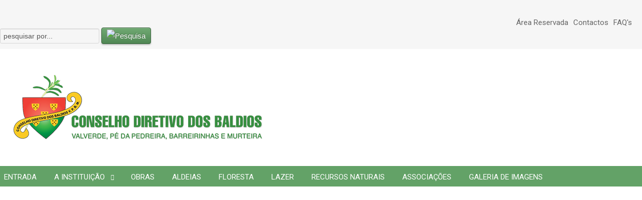

--- FILE ---
content_type: text/html; charset=utf-8
request_url: https://www.cdbaldios.pt/461-emprego-funcionaria-para-trabalho-indiferenciado-limpeza-e-jardinagem-m-f.html
body_size: 7888
content:
<!doctype html>
<html prefix="og: http://ogp.me/ns#" xml:lang="pt-pt" lang="pt-pt" >
<head>
			<meta name="viewport" content="width=device-width, initial-scale=1.0">
		
    	<base href="https://www.cdbaldios.pt/461-emprego-funcionaria-para-trabalho-indiferenciado-limpeza-e-jardinagem-m-f.html" />
	<meta http-equiv="content-type" content="text/html; charset=utf-8" />
	<meta name="author" content="CD Baldios" />
	<meta property="og:url" content="https://www.cdbaldios.pt/461-emprego-funcionaria-para-trabalho-indiferenciado-limpeza-e-jardinagem-m-f.html" />
	<meta property="og:type" content="article" />
	<meta property="og:title" content="EMPREGO - FUNCIONÁRIA PARA TRABALHO INDIFERENCIADO / LIMPEZA E JARDINAGEM (m/f) - Conselho Directivo dos Baldios | Valverde, Pé da Pedreira, Barreirinhas e Murteira" />
	<meta property="og:description" content="O Conselho Diretivo dos Baldios de Valverde, Pé da Pedreira, Barreirinhas e Murteira está a contratar Funcionária para Trabalho Indiferenciado / Limpeza e Jardinagem, com os seguintes requisitos: VER EDITAL - Experiência profissional na função; - Sentido de responsabilidade; - Facilidade de comunica..." />
	<meta property="og:image" content="https://www.cdbaldios.pt/media/k2/items/cache/9189082f4804c1ab16e77d2cfe8d09d4_M.jpg" />
	<meta name="image" content="https://www.cdbaldios.pt/media/k2/items/cache/9189082f4804c1ab16e77d2cfe8d09d4_M.jpg" />
	<meta name="twitter:card" content="summary" />
	<meta name="twitter:title" content="EMPREGO - FUNCIONÁRIA PARA TRABALHO INDIFERENCIADO / LIMPEZA E JARDINAGEM (m/f) - Conselho Directivo dos Baldios | Valverde, Pé da Pedreira, Barreirinhas e Murteira" />
	<meta name="twitter:description" content="O Conselho Diretivo dos Baldios de Valverde, Pé da Pedreira, Barreirinhas e Murteira está a contratar Funcionária para Trabalho Indiferenciado / Limpeza e Jardinagem, com os seguintes requisitos: VER..." />
	<meta name="twitter:image" content="https://www.cdbaldios.pt/media/k2/items/cache/9189082f4804c1ab16e77d2cfe8d09d4_M.jpg" />
	<meta name="twitter:image:alt" content="EMPREGO - FUNCIONÁRIA PARA TRABALHO INDIFERENCIADO / LIMPEZA E JARDINAGEM (m/f)" />
	<meta name="description" content="O Conselho Diretivo dos Baldios de Valverde, Pé da Pedreira, Barreirinhas e Murteira está a contratar Funcionária para Trabalho Indiferenciado / Limpe..." />
	<meta name="generator" content="Joomla! - Open Source Content Management" />
	<title>EMPREGO - FUNCIONÁRIA PARA TRABALHO INDIFERENCIADO / LIMPEZA E JARDINAGEM (m/f) - Conselho Directivo dos Baldios | Valverde, Pé da Pedreira, Barreirinhas e Murteira</title>
	<link href="/461-emprego-funcionaria-para-trabalho-indiferenciado-limpeza-e-jardinagem-m-f.html" rel="canonical" />
	<link href="/templates/issencial/favicon.ico" rel="shortcut icon" type="image/vnd.microsoft.icon" />
	<link rel="stylesheet" href="https://cdn.jsdelivr.net/npm/magnific-popup@1.1.0/dist/magnific-popup.min.css" type="text/css" />
	<link rel="stylesheet" href="/components/com_jrealtimeanalytics/css/mainstyle.css" type="text/css" />
	<link rel="stylesheet" href="/templates/issencial/css-compiled/menu-d5ece1a5cf4577213322e044da041e3b.css" type="text/css" />
	<link rel="stylesheet" href="/libraries/gantry/css/grid-responsive.css" type="text/css" />
	<link rel="stylesheet" href="/templates/issencial/css-compiled/bootstrap.css" type="text/css" />
	<link rel="stylesheet" href="/templates/issencial/css-compiled/master-2a40a93d4a641e5ef64120f10e4c91bc.css" type="text/css" />
	<link rel="stylesheet" href="/templates/issencial/css-compiled/mediaqueries.css" type="text/css" />
	<link rel="stylesheet" href="https://fonts.googleapis.com/css?family=Roboto:100,100italic,300,300italic,regular,italic,500,500italic,700,700italic,900,900italic&amp;subset=latin,latin-ext" type="text/css" />
	<link rel="stylesheet" href="https://www.cdbaldios.pt/modules/mod_jem_cal/mod_jem_cal.css" type="text/css" />
	<link rel="stylesheet" href="/media/com_phocagallery/css/main/phocagallery.css" type="text/css" />
	<link rel="stylesheet" href="/media/com_phocagallery/css/main/rating.css" type="text/css" />
	<link rel="stylesheet" href="/media/com_phocagallery/css/custom/default.css" type="text/css" />
	<link rel="stylesheet" href="/media/mod_phocagallery_image/css/phocagallery.css" type="text/css" />
	<link rel="stylesheet" href="/media/system/css/modal.css" type="text/css" />
	<style type="text/css">

                        /* K2 - Magnific Popup Overrides */
                        .mfp-iframe-holder {padding:10px;}
                        .mfp-iframe-holder .mfp-content {max-width:100%;width:100%;height:100%;}
                        .mfp-iframe-scaler iframe {background:#fff;padding:10px;box-sizing:border-box;box-shadow:none;}
                    #rt-logo {background: url(/images/logos/cd_baldios_logo.png) 50% 0 no-repeat !important;}
#rt-logo {width: 500px;height: 134px;}
h1, h2 { font-family: 'Roboto', 'Helvetica', arial, serif; }
	</style>
	<script src="/media/jui/js/jquery.min.js" type="text/javascript"></script>
	<script src="/media/jui/js/jquery-noconflict.js" type="text/javascript"></script>
	<script src="/media/jui/js/jquery-migrate.min.js" type="text/javascript"></script>
	<script src="https://cdn.jsdelivr.net/npm/magnific-popup@1.1.0/dist/jquery.magnific-popup.min.js" type="text/javascript"></script>
	<script src="/media/k2/assets/js/k2.frontend.js?v=2.10.3&b=20200429&sitepath=/" type="text/javascript"></script>
	<script src="/components/com_jrealtimeanalytics/js/jquery.noconflict.js" type="text/javascript"></script>
	<script src="/components/com_jrealtimeanalytics/js/stream.js" type="text/javascript" defer="defer"></script>
	<script src="/components/com_jrealtimeanalytics/js/heatmap.js" type="text/javascript" defer="defer"></script>
	<script src="/media/system/js/mootools-core.js" type="text/javascript"></script>
	<script src="/media/system/js/core.js" type="text/javascript"></script>
	<script src="/media/system/js/mootools-more.js" type="text/javascript"></script>
	<script src="/libraries/gantry/js/browser-engines.js" type="text/javascript"></script>
	<script src="/templates/issencial/js/rokmediaqueries.js" type="text/javascript"></script>
	<script src="/templates/issencial/js/load-transition.js" type="text/javascript"></script>
	<script src="/templates/issencial/js/scripts.js" type="text/javascript"></script>
	<script src="/modules/mod_roknavmenu/themes/default/js/rokmediaqueries.js" type="text/javascript"></script>
	<script src="/modules/mod_roknavmenu/themes/default/js/sidemenu.js" type="text/javascript"></script>
	<script src="/media/jui/js/bootstrap.min.js" type="text/javascript"></script>
	<script src="/media/system/js/modal.js" type="text/javascript"></script>
	<script type="text/javascript">
				var COM_JREALTIME_NETWORK_ERROR = 'A network error occurred during data stream: '; var jrealtimeBaseURI='https://www.cdbaldios.pt/';jQuery(function($) {
			 $('.hasTip').each(function() {
				var title = $(this).attr('title');
				if (title) {
					var parts = title.split('::', 2);
					var mtelement = document.id(this);
					mtelement.store('tip:title', parts[0]);
					mtelement.store('tip:text', parts[1]);
				}
			});
			var JTooltips = new Tips($('.hasTip').get(), {"maxTitleChars": 50,"fixed": false});
		});jQuery(function($){ $(".hasTooltip").tooltip({"html": true,"container": "body"}); });
		jQuery(function($) {
			SqueezeBox.initialize({});
			SqueezeBox.assign($('a.pg-modal-button').get(), {
				parse: 'rel'
			});
		});

		window.jModalClose = function () {
			SqueezeBox.close();
		};
		
		// Add extra modal close functionality for tinyMCE-based editors
		document.onreadystatechange = function () {
			if (document.readyState == 'interactive' && typeof tinyMCE != 'undefined' && tinyMCE)
			{
				if (typeof window.jModalClose_no_tinyMCE === 'undefined')
				{	
					window.jModalClose_no_tinyMCE = typeof(jModalClose) == 'function'  ?  jModalClose  :  false;
					
					jModalClose = function () {
						if (window.jModalClose_no_tinyMCE) window.jModalClose_no_tinyMCE.apply(this, arguments);
						tinyMCE.activeEditor.windowManager.close();
					};
				}
		
				if (typeof window.SqueezeBoxClose_no_tinyMCE === 'undefined')
				{
					if (typeof(SqueezeBox) == 'undefined')  SqueezeBox = {};
					window.SqueezeBoxClose_no_tinyMCE = typeof(SqueezeBox.close) == 'function'  ?  SqueezeBox.close  :  false;
		
					SqueezeBox.close = function () {
						if (window.SqueezeBoxClose_no_tinyMCE)  window.SqueezeBoxClose_no_tinyMCE.apply(this, arguments);
						tinyMCE.activeEditor.windowManager.close();
					};
				}
			}
		};
		
	</script>
	<script type="application/ld+json">

                {
                    "@context": "https://schema.org",
                    "@type": "Article",
                    "mainEntityOfPage": {
                        "@type": "WebPage",
                        "@id": "https://www.cdbaldios.pt/461-emprego-funcionaria-para-trabalho-indiferenciado-limpeza-e-jardinagem-m-f.html"
                    },
                    "url": "https://www.cdbaldios.pt/461-emprego-funcionaria-para-trabalho-indiferenciado-limpeza-e-jardinagem-m-f.html",
                    "headline": "EMPREGO - FUNCIONÁRIA PARA TRABALHO INDIFERENCIADO / LIMPEZA E JARDINAGEM (m/f) - Conselho Directivo dos Baldios | Valverde, Pé da Pedreira, Barreirinhas e Murteira",
                    "image": [
                        "https://www.cdbaldios.pt/media/k2/items/cache/9189082f4804c1ab16e77d2cfe8d09d4_XL.jpg",
                        "https://www.cdbaldios.pt/media/k2/items/cache/9189082f4804c1ab16e77d2cfe8d09d4_L.jpg",
                        "https://www.cdbaldios.pt/media/k2/items/cache/9189082f4804c1ab16e77d2cfe8d09d4_M.jpg",
                        "https://www.cdbaldios.pt/media/k2/items/cache/9189082f4804c1ab16e77d2cfe8d09d4_S.jpg",
                        "https://www.cdbaldios.pt/media/k2/items/cache/9189082f4804c1ab16e77d2cfe8d09d4_XS.jpg",
                        "https://www.cdbaldios.pt/media/k2/items/cache/9189082f4804c1ab16e77d2cfe8d09d4_Generic.jpg"
                    ],
                    "datePublished": "2024-03-04 11:06:59",
                    "dateModified": "2024-03-04 11:24:25",
                    "author": {
                        "@type": "Person",
                        "name": "CD Baldios",
                        "url": "https://www.cdbaldios.pt/author/997-cdbaldios.html"
                    },
                    "publisher": {
                        "@type": "Organization",
                        "name": "Conselho Directivo dos Baldios | Valverde, Pé da Pedreira, Barreirinhas e Murteira",
                        "url": "https://www.cdbaldios.pt/",
                        "logo": {
                            "@type": "ImageObject",
                            "name": "Conselho Directivo dos Baldios | Valverde, Pé da Pedreira, Barreirinhas e Murteira",
                            "width": "",
                            "height": "",
                            "url": "https://www.cdbaldios.pt/"
                        }
                    },
                    "articleSection": "https://www.cdbaldios.pt/",
                    "keywords": "",
                    "description": "O Conselho Diretivo dos Baldios de Valverde, Pé da Pedreira, Barreirinhas e Murteira está a contratar Funcionária para Trabalho Indiferenciado / Limpeza e Jardinagem, com os seguintes requisitos:",
                    "articleBody": "O Conselho Diretivo dos Baldios de Valverde, Pé da Pedreira, Barreirinhas e Murteira está a contratar Funcionária para Trabalho Indiferenciado / Limpeza e Jardinagem, com os seguintes requisitos: VER EDITAL - Experiência profissional na função; - Sentido de responsabilidade; - Facilidade de comunicação; - Carta de condução; - Disponibilidade para iniciar a 01 de abril de 2024;   Inscrições até 08/03/2024 Contrato por tempo indeterminado   Resposta através do e-mail: Este endereço de email está protegido contra piratas. Necessita ativar o JavaScript para o visualizar. - Curriculum Vitae e cópia do Cartão de Cidadão, ou - Inscrição na sede do Conselho Diretivo"
                }
                
	</script>
	<style type="text/css">
.pg-cv-box-mod-ri {
   height: 200px;
   width: 200px;"
}
.pg-cv-box-img-mod-ri {
   height: 200px;
   width: 200px;"
}
</style>
	
	<meta property="og:url"           content="http://www.cdbaldios.pt" />
	<meta property="og:type"          content="website" />
	<meta property="og:title"         content="Conselho Diretivo dos Baldios de Valverde, Pé da Pedreira, Barreirinhas e Murteira" />
	<meta property="og:description"   content="A Assembleia de Compartes dos Baldios de Valverde, Pé da Pedreira, Barreirinhas e Murteira é uma instituição sem fins lucrativos criada em 1990 com o objetivo de gerir os terrenos baldios." />
	<meta property="og:image"         content="http://www.www.cdbaldios.pt/images/logos/cdbaldios_fb.jpg" />
	<meta name="google-site-verification" content="cd8KwYYomdAKwPqHl_9sdXjErMUX0x8PI7pMn-8YI3o" />
</head>
<body  class="logo-type-custom headerstyle-dark font-family-roboto font-size-is-default menu-type-dropdownmenu menu-dropdownmenu-position-showcase-a layout-mode-responsive col12 option-com-k2 menu-entrada ">
<!-- Load Facebook SDK for JavaScript -->
	<div id="fb-root"></div>
<script>(function(d, s, id) {
  var js, fjs = d.getElementsByTagName(s)[0];
  if (d.getElementById(id)) return;
  js = d.createElement(s); js.id = id;
  js.src = "//connect.facebook.net/pt_PT/sdk.js#xfbml=1&version=v2.6&appId=109385135822810";
  fjs.parentNode.insertBefore(js, fjs);
}(document, 'script', 'facebook-jssdk'));</script>
	
        <header id="rt-top-surround">
				<div id="rt-top" >
			<div class="rt-container">
				<div class="rt-grid-4 rt-alpha">
               <div class="rt-block fb">
           	<div class="module-surround">
	           		                	<div class="module-content">
	                		

<div class="customfb"  >
	<div class="fb-like" data-href="http://www.cdbaldios.pt/" data-layout="standard" data-action="like" data-show-faces="true" data-share="true">&nbsp;</div></div>
	                	</div>
                	</div>
           </div>
	
</div>
<div class="rt-grid-5">
               <div class="rt-block topm">
           	<div class="module-surround">
	           		                	<div class="module-content">
	                		<ul class="nav menu">
<li class="item-162"><a href="/area-reservada.html" >Área Reservada</a></li><li class="item-163"><a href="/contactos.html" >Contactos</a></li><li class="item-164"><a href="/faq-s.html" >FAQ's</a></li></ul>
	                	</div>
                	</div>
           </div>
	
</div>
<div class="rt-grid-3 rt-omega">
               <div class="rt-block pesq">
           	<div class="module-surround">
	           		                	<div class="module-content">
	                		
<div id="k2ModuleBox115" class="k2SearchBlock pesq k2LiveSearchBlock">
    <form action="/search.html" method="get" autocomplete="off" class="k2SearchBlockForm">
        <input type="text" value="pesquisar por..." name="searchword" class="inputbox" onblur="if(this.value=='') this.value='pesquisar por...';" onfocus="if(this.value=='pesquisar por...') this.value='';" />

                        <input type="image" alt="Pesquisa" class="button" onclick="this.form.searchword.focus();" src="/components/com_k2/images/search.png" />
                
        
        
                <input type="hidden" name="format" value="html" />
        <input type="hidden" name="t" value="" />
        <input type="hidden" name="tpl" value="search" />
        
            </form>

        <div class="k2LiveSearchResults"></div>
    </div>
	                	</div>
                	</div>
           </div>
	
</div>
				<div class="clear"></div>
			</div>
		</div>
						<div id="rt-header">
			<div class="rt-container">
				<div class="rt-grid-12 rt-alpha rt-omega">
            <div class="rt-block logo-block">
            <a href="/" id="rt-logo"></a>
        </div>
        
</div>
				<div class="clear"></div>
			</div>
		</div>
			</header>
		    <div id="rt-drawer">
        <div class="rt-container">
                        <div class="clear"></div>
        </div>
    </div>
    		<div id="rt-showcase">
		<div class="rt-showcase-pattern">
			<div class="rt-container">
				<div class="rt-grid-12 rt-alpha rt-omega">
    	<div class="rt-block menu-block">
		<div class="gf-menu-device-container responsive-type-panel"></div>
<ul class="gf-menu l1 " >
                    <li class="item101 active last" >

            <a class="item" href="/"  >

                                Entrada                            </a>


                    </li>
                            <li class="item151 parent" >

            <a class="item" href="/a-instituicao.html"  >

                                A Instituição                                <span class="border-fixer"></span>
                            </a>


            
                                    <div class="dropdown columns-1 " style="width:180px;">
                                                <div class="column col1"  style="width:180px;">
                            <ul class="l2">
                                                                                                                    <li class="item152" >

            <a class="item" href="/a-instituicao/orgaos-sociais.html"  >

                                Orgãos Sociais                            </a>


                    </li>
                                                                                                                                                                <li class="item153" >

            <a class="item" href="/a-instituicao/documentacao.html"  >

                                Documentação                            </a>


                    </li>
                                                                                                                                                                <li class="item154" >

            <a class="item" href="/a-instituicao/obra-social.html"  >

                                Obra Social                            </a>


                    </li>
                                                                                                        </ul>
                        </div>
                                            </div>

                                    </li>
                            <li class="item193" >

            <a class="item" href="/obras.html"  >

                                Obras                            </a>


                    </li>
                            <li class="item155" >

            <a class="item" href="/aldeias.html"  >

                                Aldeias                            </a>


                    </li>
                            <li class="item156" >

            <a class="item" href="/floresta.html"  >

                                Floresta                            </a>


                    </li>
                            <li class="item157" >

            <a class="item" href="/lazer.html"  >

                                Lazer                            </a>


                    </li>
                            <li class="item158" >

            <a class="item" href="/recursos-naturais.html"  >

                                Recursos Naturais                            </a>


                    </li>
                            <li class="item161" >

            <a class="item" href="/associacoes.html"  >

                                Associações                            </a>


                    </li>
                            <li class="item160" >

            <a class="item" href="/galeria-de-imagens.html"  >

                                Galeria de Imagens                            </a>


                    </li>
            </ul>		<div class="clear"></div>
	</div>
	
</div>
				<div class="clear"></div>
			</div>
		</div>
	</div>
		<div id="rt-transition" class="rt-hidden">
		<div id="rt-mainbody-surround">
																					<div class="rt-container">
		    		          
	<div id="rt-main11" class="mb8-sa4">
		<div class="rt-container">
			<div class="rt-grid-8 ">
								<div id="rt-content-top">
					<div class="rt-grid-8 rt-alpha rt-omega">
               <div class="rt-block ">
           	<div class="module-surround">
	           		                	<div class="module-content">
	                		
<ul itemscope itemtype="https://schema.org/BreadcrumbList" class="breadcrumb">
			<li class="active">
			<span class="divider icon-location"></span>
		</li>
	
				<li itemprop="itemListElement" itemscope itemtype="https://schema.org/ListItem" class="active">
				<span itemprop="name">
					EMPREGO - FUNCIONÁRIA PARA TRABALHO INDIFERENCIADO / LIMPEZA E JARDINAGEM (m/f)				</span>
				<meta itemprop="position" content="1">
			</li>
		</ul>
	                	</div>
                	</div>
           </div>
	
</div>
				</div>
												<div class="rt-block">
					<div id="rt-mainbody">
						<div class="component-content">
							

<!-- Start K2 Item Layout -->
<span id="startOfPageId461"></span>

<div id="k2Container" class="itemView">

	<!-- Plugins: BeforeDisplay -->
	
	<!-- K2 Plugins: K2BeforeDisplay -->
	
	<div class="itemHeader">

	
	
	</div>

	<!-- Plugins: AfterDisplayTitle -->
	
	<!-- K2 Plugins: K2AfterDisplayTitle -->
	
		<div class="itemToolbar">
		<ul>
		<li class="itemTitle">
		<h2>
			EMPREGO - FUNCIONÁRIA PARA TRABALHO INDIFERENCIADO / LIMPEZA E JARDINAGEM (m/f)		</h2>
		</li>
						<!-- Font Resizer -->
			<li>
				<span class="itemTextResizerTitle">tamanho da fonte</span>
				<a href="#" id="fontDecrease">
					<span>diminuir o tamanho da fonte</span>
				</a>
				<a href="#" id="fontIncrease">
					<span>aumentar o tamanho da fonte</span>
				</a>
			</li>
			
			
			
			
			
			
					</ul>
		<div class="clr"></div>
	</div>
	
	
	<div class="itemBody">

		<!-- Plugins: BeforeDisplayContent -->
		
		<!-- K2 Plugins: K2BeforeDisplayContent -->
		
				<!-- Item Image -->
		<div class="itemImageBlock">
			<span class="itemImage">
				<a data-k2-modal="image" href="/media/k2/items/cache/9189082f4804c1ab16e77d2cfe8d09d4_XL.jpg" title="Clicar para ver imagem">
					<img src="/media/k2/items/cache/9189082f4804c1ab16e77d2cfe8d09d4_M.jpg" alt="EMPREGO - FUNCION&Aacute;RIA PARA TRABALHO INDIFERENCIADO / LIMPEZA E JARDINAGEM (m/f)" style="width:400px; height:auto;" />
				</a>
			</span>

			
			
			<div class="clr"></div>
		</div>
		
		
				<!-- Item introtext -->
		<div class="itemIntroText">
			<p style="text-align: justify;">O Conselho Diretivo dos Baldios de Valverde, Pé da Pedreira, Barreirinhas e Murteira está a contratar Funcionária para Trabalho Indiferenciado / Limpeza e Jardinagem, com os seguintes requisitos:</p>
		</div>
		
				<!-- Item fulltext -->
		<div class="itemFullText">
			
<p><a href="https://www.cdbaldios.pt/a-instituicao/documentacao/460-emprego.html">VER EDITAL</a></p>
<p>- Experiência profissional na função;</p>
<p>- Sentido de responsabilidade;</p>
<p>- Facilidade de comunicação;</p>
<p>- Carta de condução;</p>
<p>- Disponibilidade para iniciar a 01 de abril de 2024;</p>
<p> </p>
<p><span style="text-decoration: underline;">Inscrições até 08/03/2024</span></p>
<p>Contrato por tempo indeterminado</p>
<p> </p>
<p>Resposta através do e-mail: <span id="cloak3daf17fa8775d21145de5fd288efd32a">Este endereço de email está protegido contra piratas. Necessita ativar o JavaScript para o visualizar.</span><script type='text/javascript'>
				document.getElementById('cloak3daf17fa8775d21145de5fd288efd32a').innerHTML = '';
				var prefix = '&#109;a' + 'i&#108;' + '&#116;o';
				var path = 'hr' + 'ef' + '=';
				var addy3daf17fa8775d21145de5fd288efd32a = 'cdb&#97;ld&#105;&#111;s' + '&#64;';
				addy3daf17fa8775d21145de5fd288efd32a = addy3daf17fa8775d21145de5fd288efd32a + 's&#97;p&#111;' + '&#46;' + 'pt';
				var addy_text3daf17fa8775d21145de5fd288efd32a = 'cdb&#97;ld&#105;&#111;s' + '&#64;' + 's&#97;p&#111;' + '&#46;' + 'pt';document.getElementById('cloak3daf17fa8775d21145de5fd288efd32a').innerHTML += '<a ' + path + '\'' + prefix + ':' + addy3daf17fa8775d21145de5fd288efd32a + '\'>'+addy_text3daf17fa8775d21145de5fd288efd32a+'<\/a>';
		</script></p>
<p>- Curriculum Vitae e cópia do Cartão de Cidadão, ou</p>
<p>- Inscrição na sede do Conselho Diretivo</p>		</div>
		
		
		<div class="clr"></div>

		
				<div class="itemContentFooter">

						<!-- Item Hits -->
			<span class="itemHits">
				Lido <b>2632</b> vezes			</span>
			
			
			<div class="clr"></div>
		</div>
		
		<!-- Plugins: AfterDisplayContent -->
		
		<!-- K2 Plugins: K2AfterDisplayContent -->
		
		<div class="clr"></div>

	</div>

		<!-- Social sharing -->
	<div class="itemSocialSharing">

				<!-- Twitter Button -->
		<div class="itemTwitterButton">
			<a href="https://twitter.com/share" class="twitter-share-button" data-via="">Tweet</a>
			<script>!function(d,s,id){var js,fjs=d.getElementsByTagName(s)[0],p=/^http:/.test(d.location)?'http':'https';if(!d.getElementById(id)){js=d.createElement(s);js.id=id;js.src=p+'://platform.twitter.com/widgets.js';fjs.parentNode.insertBefore(js,fjs);}}(document, 'script', 'twitter-wjs');</script>
		</div>
		
				<!-- Facebook Button -->
		<div class="itemFacebookButton">
			<div id="fb-root"></div>
			<script>(function(d,s,id){var js,fjs=d.getElementsByTagName(s)[0];if(d.getElementById(id)) return;js=d.createElement(s);js.id=id;js.src="//connect.facebook.net/en_US/sdk.js#xfbml=1&version=v2.5";fjs.parentNode.insertBefore(js,fjs);}(document,'script','facebook-jssdk'));</script>
			<div class="fb-like" data-width="200" data-layout="button_count" data-action="like" data-show-faces="false" data-share="false"></div>
		</div>
		
		
		<div class="clr"></div>

	</div>
	
		<div class="itemLinks">

		
		
		
		<div class="clr"></div>
	</div>
	
	
	
	
	
	<div class="clr"></div>
	
	
		<!-- Item navigation -->
	<div class="itemNavigation">
		<span class="itemNavigationTitle">Mais nesta categoria:</span>

				<a class="itemPrevious" href="/25-lancamento-do-site.html">&laquo; Lançamento do site</a>
		
				<a class="itemNext" href="/388-reuniao-de-assembleia-de-compartes-13-12-2021.html">REUNIÃO DE ASSEMBLEIA DE COMPARTES - 13/12/2021 &raquo;</a>
			</div>
	
	<!-- Plugins: AfterDisplay -->
	
	<!-- K2 Plugins: K2AfterDisplay -->
	
	
	
		<div class="itemBackToTop">
		<a class="k2Anchor" href="/461-emprego-funcionaria-para-trabalho-indiferenciado-limpeza-e-jardinagem-m-f.html#startOfPageId461">
			voltar ao topo		</a>
	</div>
	
	<div class="clr"></div>

</div>
<!-- End K2 Item Layout -->

<!-- JoomlaWorks "K2" (v2.10.3) | Learn more about K2 at https://getk2.org -->


						</div>
					</div>
				</div>
											</div>
			            <div class="rt-grid-4 ">
                <div id="rt-sidebar-a">
                               <div class="rt-block ">
           	<div class="module-surround">
	           				<div class="module-title">
	                		<h2 class="title">Próximos Eventos</h2>
			</div>
	                		                	<div class="module-content">
	                		

<ul class="jemmod">
	</ul>
	                	</div>
                	</div>
           </div>
	           <div class="rt-block event_cal">
           	<div class="module-surround">
	           				<div class="module-title">
	                		<h2 class="title">Pedidos de utilização dos Parques de Lazer</h2>
			</div>
	                		                	<div class="module-content">
	                		<div class='eventcalq'><table class="mod_jemcalq_calendar" cellspacing="0" cellpadding="0">
<caption class="mod_jemcalq_calendar-month"><a href="/461-emprego-funcionaria-para-trabalho-indiferenciado-limpeza-e-jardinagem-m-f.html?&amp;el_mcal_month=12&amp;el_mcal_year=2025" rel="nofollow">&lt;&lt; </a>&nbsp;Janeiro&nbsp;2026&nbsp;<a href="/461-emprego-funcionaria-para-trabalho-indiferenciado-limpeza-e-jardinagem-m-f.html?&amp;el_mcal_month=2&amp;el_mcal_year=2026" rel="nofollow"> &gt;&gt;</a></caption>
<tr><th class="mod_jemcalq_daynames" abbr="Seg.">&nbsp;Se&nbsp;</th><th class="mod_jemcalq_daynames" abbr="Ter.">&nbsp;Te&nbsp;</th><th class="mod_jemcalq_daynames" abbr="Qua.">&nbsp;Qu&nbsp;</th><th class="mod_jemcalq_daynames" abbr="Qui.">&nbsp;Qu&nbsp;</th><th class="mod_jemcalq_daynames" abbr="Sex.">&nbsp;Se&nbsp;</th><th class="mod_jemcalq_daynames" abbr="Sáb.">&nbsp;Sá&nbsp;</th><th class="mod_jemcalq_daynames" abbr="Dom.">&nbsp;Do&nbsp;</th></tr>
<tr><td class="mod_jemcalq">&nbsp;</td><td class="mod_jemcalq">&nbsp;</td><td class="mod_jemcalq">&nbsp;</td><td class="mod_jemcalq_calday"><span class="nolink">&nbsp;&nbsp;1</span></td><td class="mod_jemcalq_calday"><span class="nolink">&nbsp;&nbsp;2</span></td><td class="mod_jemcalq_calday"><span class="nolink">&nbsp;&nbsp;3</span></td><td class="mod_jemcalq_calday"><span class="nolink">&nbsp;&nbsp;4</span></td></tr>
<tr><td class="mod_jemcalq_calday"><span class="nolink">&nbsp;&nbsp;5</span></td><td class="mod_jemcalq_calday"><span class="nolink">&nbsp;&nbsp;6</span></td><td class="mod_jemcalq_calday"><span class="nolink">&nbsp;&nbsp;7</span></td><td class="mod_jemcalq_calday"><span class="nolink">&nbsp;&nbsp;8</span></td><td class="mod_jemcalq_calday"><span class="nolink">&nbsp;&nbsp;9</span></td><td class="mod_jemcalq_calday"><span class="nolink">10</span></td><td class="mod_jemcalq_calday"><span class="nolink">11</span></td></tr>
<tr><td class="mod_jemcalq_calday"><span class="nolink">12</span></td><td class="mod_jemcalq_calday"><span class="nolink">13</span></td><td class="mod_jemcalq_calday"><span class="nolink">14</span></td><td class="mod_jemcalq_calday"><span class="nolink">15</span></td><td class="mod_jemcalq_calday"><span class="nolink">16</span></td><td class="mod_jemcalq_calday"><span class="nolink">17</span></td><td class="mod_jemcalq_calday"><span class="nolink">18</span></td></tr>
<tr><td class="mod_jemcalq_calday"><span class="nolink">19</span></td><td class="mod_jemcalq_calday"><span class="nolink">20</span></td><td class="mod_jemcalq_calday"><span class="nolink">21</span></td><td class="mod_jemcalq_calday"><span class="nolink">22</span></td><td class="mod_jemcalq_calday"><span class="nolink">23</span></td><td class="mod_jemcalq_calday"><span class="nolink">24</span></td><td class="mod_jemcalq_calday"><span class="nolink">25</span></td></tr>
<tr><td class="mod_jemcalq_caltoday"><span class="nolink">26</span></td><td class="mod_jemcalq_calday"><span class="nolink">27</span></td><td class="mod_jemcalq_calday"><span class="nolink">28</span></td><td class="mod_jemcalq_calday"><span class="nolink">29</span></td><td class="mod_jemcalq_calday"><span class="nolink">30</span></td><td class="mod_jemcalq_calday"><span class="nolink">31</span></td><td class="mod_jemcalq">&nbsp;</td></tr>
</table>
</div>	                	</div>
                	</div>
           </div>
	           <div class="rt-block not_assoc">
           	<div class="module-surround">
	           				<div class="module-title">
	                		<h2 class="title">Notícias das Associações</h2>
			</div>
	                		                	<div class="module-content">
	                		
<div id="NotAssoc">

	  <ul>
        <li class="mItem ">
	
	
		<div class="mItemDate">
			sexta-feira, 07 novembro 2025		</div>
		<div class="mItemTitle">
      		<a class="moduleItemTitle" href="/associacoes/500-31-festa-da-minissaia-em-valverde.html">31ª Festa da Minissaia em Valverde</a>
		</div>
		<div class="mItemCat">
	  		<a href="/associacoes/content/55-notícias.html">
				Centro Social e Recreativo de Valverde			</a>
	  	</div>
	  	

      	<div class="mItemBody">
	      		  	<div class="mItemImage">
	      		<a href="/associacoes/500-31-festa-da-minissaia-em-valverde.html" title="Continue a ler &quot;31&ordf; Festa da Minissaia em Valverde&quot;">
	      			<img src="/media/k2/items/cache/6489cb4e35e6273902967d50b104e32a_XS.jpg" alt="31&ordf; Festa da Minissaia em Valverde" />
	      		</a>
		  	</div>
	      
      	<div class="mItemText">
      		      	</div>
      </div>
		
			<div class="clr"></div>
		</li>
	    <li class="mItem ">
	
	
		<div class="mItemDate">
			sexta-feira, 04 outubro 2024		</div>
		<div class="mItemTitle">
      		<a class="moduleItemTitle" href="/associacoes/471-30-festa-da-minissaia-em-valverde.html">30ª Festa da Minissaia em Valverde</a>
		</div>
		<div class="mItemCat">
	  		<a href="/associacoes/content/55-notícias.html">
				Centro Social e Recreativo de Valverde			</a>
	  	</div>
	  	

      	<div class="mItemBody">
	      		  	<div class="mItemImage">
	      		<a href="/associacoes/471-30-festa-da-minissaia-em-valverde.html" title="Continue a ler &quot;30&ordf; Festa da Minissaia em Valverde&quot;">
	      			<img src="/media/k2/items/cache/0e8bfd1d071657cbc63f9ace1550f1f3_XS.jpg" alt="30&ordf; Festa da Minissaia em Valverde" />
	      		</a>
		  	</div>
	      
      	<div class="mItemText">
      		      	</div>
      </div>
		
			<div class="clr"></div>
		</li>
	    <li class="mItem ">
	
	
		<div class="mItemDate">
			segunda-feira, 28 outubro 2019		</div>
		<div class="mItemTitle">
      		<a class="moduleItemTitle" href="/associacoes/305-28-festa-da-minissaia-em-valverde.html">28ª Festa da Minissaia em Valverde</a>
		</div>
		<div class="mItemCat">
	  		<a href="/associacoes/content/55-notícias.html">
				Centro Social e Recreativo de Valverde			</a>
	  	</div>
	  	

      	<div class="mItemBody">
	      		  	<div class="mItemImage">
	      		<a href="/associacoes/305-28-festa-da-minissaia-em-valverde.html" title="Continue a ler &quot;28&ordf; Festa da Minissaia em Valverde&quot;">
	      			<img src="/media/k2/items/cache/821ee19c73076a9074fe1f4f0b493d5a_XS.jpg" alt="28&ordf; Festa da Minissaia em Valverde" />
	      		</a>
		  	</div>
	      
      	<div class="mItemText">
      		      	</div>
      </div>
		
			<div class="clr"></div>
		</li>
	    <li class="mItem  lastItem">
	
	
		<div class="mItemDate">
			sexta-feira, 21 junho 2019		</div>
		<div class="mItemTitle">
      		<a class="moduleItemTitle" href="/associacoes/296-festa-em-honra-de-sao-pedro.html">Festa em honra de São Pedro</a>
		</div>
		<div class="mItemCat">
	  		<a href="/associacoes/content/55-notícias.html">
				Centro Social e Recreativo de Valverde			</a>
	  	</div>
	  	

      	<div class="mItemBody">
	      		  	<div class="mItemImage">
	      		<a href="/associacoes/296-festa-em-honra-de-sao-pedro.html" title="Continue a ler &quot;Festa em honra de S&atilde;o Pedro&quot;">
	      			<img src="/media/k2/items/cache/71ab1197965a26d2e4379f8b23c36ebb_XS.jpg" alt="Festa em honra de S&atilde;o Pedro" />
	      		</a>
		  	</div>
	      
      	<div class="mItemText">
      		      	</div>
      </div>
		
			<div class="clr"></div>
		</li>
		<li class="clearList"></li>
</ul>
</div>
	                	</div>
                	</div>
           </div>
	           <div class="rt-block ">
           	<div class="module-surround">
	           				<div class="module-title">
	                		<h2 class="title">Galeria de Imagens</h2>
			</div>
	                		                	<div class="module-content">
	                		<div id ="phocagallery-module-ri" style="text-align:center; margin: 0 auto;"><div class="mosaic" style="float:left;padding:3px;width:100px">
<a class="no-popup" title="Viatura" href="/galeria-de-imagens/category/2-galeria.html" >
<img src="/images/phocagallery/Viaturas_e_equipamentos/thumbs/phoca_thumb_s_viaturas 009.jpg" alt="Viatura" width="100" height="100" /></a></div><div class="mosaic" style="float:left;padding:3px;width:100px">
<a class="no-popup" title="Equipa de Sapadores Florestais" href="/galeria-de-imagens/category/2-galeria.html" >
<img src="/images/phocagallery/Equipa_de_Sapadores_Florestais/thumbs/phoca_thumb_s_sf 04_185 6.jpg" alt="Equipa de Sapadores Florestais" width="100" height="100" /></a></div><div class="mosaic" style="float:left;padding:3px;width:100px">
<a class="no-popup" title="Vale de Meios " href="/galeria-de-imagens/category/2-galeria.html" >
<img src="/images/phocagallery/Vale_de_Meios/thumbs/phoca_thumb_s_vale de meios 5.jpg" alt="Vale de Meios " width="100" height="100" /></a></div><div class="mosaic" style="float:left;padding:3px;width:100px">
<a class="no-popup" title="Poços Mouros" href="/galeria-de-imagens/category/2-galeria.html" >
<img src="/images/phocagallery/Parques_de_lazer/thumbs/phoca_thumb_s_poos mouros 8.jpg" alt="Poços Mouros" width="100" height="100" /></a></div><div class="mosaic" style="float:left;padding:3px;width:100px">
<a class="no-popup" title="Barreiro dos Vales " href="/galeria-de-imagens/category/2-galeria.html" >
<img src="/images/phocagallery/Parques_de_lazer/thumbs/phoca_thumb_s_barreiro dos vales 6.jpg" alt="Barreiro dos Vales " width="100" height="100" /></a></div><div class="mosaic" style="float:left;padding:3px;width:100px">
<a class="no-popup" title="Lagoa das Barreirinhas" href="/galeria-de-imagens/category/2-galeria.html" >
<img src="/images/phocagallery/Parques_de_lazer/thumbs/phoca_thumb_s_lagoa das barreirinhas 2.jpg" alt="Lagoa das Barreirinhas" width="100" height="100" /></a></div></div><div style="clear:both"></div>	                	</div>
                	</div>
           </div>
	
                </div>
            </div>

			<div class="clear"></div>
		</div>
	</div>
		    	</div>
											</div>
	</div>
			<footer id="rt-footer-surround">
						<div id="rt-copyright">
			<div class="rt-container">
				<div class="rt-grid-6 rt-alpha">
    	<div class="clear"></div>
	<div class="rt-block">
		&copy; 2016 - todos os direitos reservados	</div>
	
</div>
<div class="rt-grid-6 rt-omega">
    
	    <div class="rt-block">

			<a href="http://www.issencial.com/" title="ISSENCIAL | imagem & comunicação" class="powered-by"></a>
			<div class="clear"></div>

		</div>

		
</div>
				<div class="clear"></div>
			</div>
		</div>
			</footer>
				</body>
</html>


--- FILE ---
content_type: text/css
request_url: https://www.cdbaldios.pt/templates/issencial/css-compiled/master-2a40a93d4a641e5ef64120f10e4c91bc.css
body_size: 18914
content:
.clearfix{*zoom:1;}.clearfix:before,.clearfix:after{display:table;content:"";line-height:0;}.clearfix:after{clear:both;}.hide-text{font:0/0 a;color:transparent;text-shadow:none;background-color:transparent;border:0;}.input-block-level{display:block;width:100%;min-height:30px;-webkit-box-sizing:border-box;-moz-box-sizing:border-box;box-sizing:border-box;}.rok-left{float:left;}.rok-right{float:right;}.rok-dropdown-group,.rok-dropdown{position:relative;}.rok-dropdown-open .rok-dropdown{display:block;}.rok-popover-group,.rok-popover{position:relative;}.rok-popover-open .rok-popover{display:block;}a:hover{text-decoration:none;}.table{display:table;}.cell{display:table-cell;}html{height:100%;}body{margin-bottom:1px;}select,textarea,input[type="text"],input[type="password"],input[type="datetime"],input[type="datetime-local"],input[type="date"],input[type="month"],input[type="time"],input[type="week"],input[type="number"],input[type="email"],input[type="url"],input[type="search"],input[type="tel"],input[type="color"],.uneditable-input{margin:0;width:auto;display:inline;}.rt-block{position:relative;}#rt-content-top,#rt-content-bottom{overflow:hidden;}.rt-grid-1:before,.rt-grid-2:before,.rt-grid-3:before,.rt-grid-4:before,.rt-grid-5:before,.rt-grid-6:before,.rt-grid-7:before,.rt-grid-8:before,.rt-grid-9:before,.rt-grid-10:before,.rt-grid-11:before,.rt-grid-12:before{display:table;content:"";clear:both;}.rt-grid-1:after,.rt-grid-2:after,.rt-grid-3:after,.rt-grid-4:after,.rt-grid-5:after,.rt-grid-6:after,.rt-grid-7:after,.rt-grid-8:after,.rt-grid-9:after,.rt-grid-10:after,.rt-grid-11:after,.rt-grid-12:after{display:table;content:"";clear:both;}.font-family-optima{font-family:Optima, Lucida, 'MgOpen Cosmetica', 'Lucida Sans Unicode', sans-serif;}.font-family-geneva{font-family:Geneva, Tahoma, "Nimbus Sans L", sans-serif;}.font-family-helvetica{font-family:Helvetica, Arial, FreeSans, sans-serif;}.font-family-lucida{font-family:"Lucida Grande", "Lucida Sans Unicode", "Lucida Sans", Geneva, Verdana, sans-serif;}.font-family-georgia{font-family:Georgia, sans-serif;}.font-family-trebuchet{font-family:"Trebuchet MS", sans-serif;}.font-family-palatino{font-family:"Palatino Linotype", "Book Antiqua", Palatino, "Times New Roman", Times, serif;}.font-family-roboto{font-family:"Roboto", Arial, FreeSans, sans-serif;}body{font-size:13px;line-height:1.7em;}.font-size-is-xlarge{font-size:16px;line-height:1.7em;}.font-size-is-large{font-size:15px;line-height:1.7em;}.font-size-is-default{font-size:15px;line-height:20px;}.font-size-is-small{font-size:12px;line-height:1.7em;}.font-size-is-xsmall{font-size:10px;line-height:1.7em;}p{margin:0 0 15px 0;}h1{font-size:260%;}h2{font-size:200%;}h3{font-size:175%;}h4{font-size:130%;}h5{font-size:110%;}a{text-decoration:none;}a:focus{outline:none;}.left-1,.left-2,.left-3,.left-4,.left-5,.left-6,.left-7,.left-8,.left-9,.left-10,.right-11{float:left;margin-right:50px;margin-bottom:15px;position:relative;}.right-1,.right-2,.right-3,.right-4,.right-5,.right-6,.right-7,.right-8,.right-9,.right-10,.right-11{float:right;margin-left:50px;margin-bottom:15px;position:relative;}.date-block{padding:15px;}ol{padding-left:15px;}ul li{padding:0;margin:0;}ul li.author{margin:0;letter-spacing:1px;list-style:none;font-weight:bold;text-align:right;}ul li.author span{display:block;font-weight:normal;margin-bottom:10px;line-height:1em;}ul li.date{margin:0;letter-spacing:1px;list-style:none;text-align:right;font-weight:bold;}ul li.date span{display:block;font-weight:normal;margin-bottom:10px;line-height:1em;}ul li.comments{list-style:none;text-align:right;font-weight:bold;}ul li.comments span{display:block;font-weight:normal;margin-bottom:10px;line-height:1em;}ul ul{margin-left:25px;padding:5px 0;}body.rtl{direction:rtl;}body.rtl{min-width:inherit;}html body * span.clear,html body * div.clear,html body * li.clear,html body * dd.clear{background:none;border:0;clear:both;display:block;float:none;font-size:0;list-style:none;margin:0;padding:0;overflow:hidden;visibility:hidden;width:0;height:0;}.clearfix:after{clear:both;content:'.';display:block;visibility:hidden;height:0;}.clearfix{display:inline-block;}* html .clearfix{height:1%;}.clearfix{display:block;}#debug #rt-main{overflow:hidden;border-bottom:4px solid #666;margin-top:15px;position:relative;}#debug .status{position:absolute;background:#333;opacity:0.3;padding:0 15px;z-index:10000;color:#fff;font-weight:bold;font-size:150%;}.hidden{display:none;visibility:hidden;}.visible-phone{display:none !important;}.visible-tablet{display:none !important;}.hidden-desktop{display:none !important;}.hidden-large{display:none !important;}.row{margin:0;}.width10{width:10%;}.width20{width:20%;}.width25{width:25%;}.width30{width:30%;}.width33{width:33.33%;}.width40{width:40%;}.width50{width:50%;}.width60{width:60%;}.width66{width:66.66%;}.width70{width:70%;}.width75{width:75%;}.width80{width:80%;}.width90{width:90%;}.component-body{padding:20px;}.component-content .row-separator{display:block;clear:both;margin:0;border:0;height:1px;}.component-content .item-separator{display:none;margin:0;}.component-content .shownocolumns{width:98%;}.component-content .column-1,.component-content .column-2,.component-content .column-3,.component-content .column-4,.component-content .page-header{padding:10px 0;}.component-content .column-2{width:55%;margin-left:40%;}.component-content .column-3{width:30%;}.component-content .cols-1{display:block;float:none !important;margin:0 !important;}.component-content .cols-2 .column-1{width:48%;float:left;}.component-content .cols-2 .column-2{width:48%;float:right;margin:0;}.component-content .cols-3 .column-1{float:left;width:29%;margin-right:7%;}.component-content .cols-3 .column-2{float:left;width:29%;margin-left:0;}.component-content .cols-3 .column-3{float:right;width:29%;padding:10px 0;}.component-content .cols-4 .column-1{float:left;width:23%;margin-right:2%;}.component-content .cols-4 .column-2{float:left;width:23%;margin-left:0;margin-right:2%;}.component-content .cols-4 .column-3{float:left;width:23%;margin-right:2%;}.component-content .cols-4 .column-4{float:right;width:23%;margin-right:2%;}.component-content .items-row{margin-bottom:10px;}.component-content .blog-more{padding:10px 5px;}.component-content .page-header{border-bottom:0;}.categories-list{padding:0 5px;}.categories-list ul{margin:0 0 0 20px;padding:0;}.categories-list ul li{list-style-type:none;margin:0;}.categories-list ul ul{margin-left:15px;}.categories-list dl dt,.categories-list dl dd{display:inline;}.category-desc{line-height:1.7em;margin:10px 0;padding-left:0;}.cat-children ul{list-style:none;margin:0;padding:0;}.component-content ul.actions{float:right;}.component-content ul.actions li{list-style:none;display:inline-block;}.component-content ul.actions li a{display:block;font-size:14px;margin-left:8px;}.component-content ul.actions li i,.component-content ul.actions li [class^="icon-"],.component-content ul.actions li [class*=" icon-"]{display:none;}.component-content ul.actions .print-icon img{display:none;}.component-content ul.actions .print-icon a:before{font-family:FontAwesome;content:"\f02f";}.component-content ul.actions .email-icon img{display:none;}.component-content ul.actions .email-icon a:before{font-family:FontAwesome;content:"\f0e0";}.component-content ul.actions .edit-icon img{display:none;}.component-content ul.actions .edit-icon a:before{font-family:FontAwesome;content:"\f044";}.component-content .article-info{display:block;margin-bottom:15px;font-size:13px;}.component-content .article-info dd{margin-left:0;display:block;}.component-content .article-info dd div [class^="icon-"],.component-content .article-info dd div [class*="icon-"]{display:none;}.component-content .article-info dd:before,.component-content .article-info dd div:before{font-family:FontAwesome;margin-right:2px;}.component-content .article-info .parent-category-name:before{content:"\f0c9";}.component-content .article-info .category-name:before{content:"\f0c9";}.component-content .article-info .create:before{content:"\f017";}.component-content .article-info .modified:before{content:"\f017";}.component-content .article-info .published:before{content:"\f017";}.component-content .article-info .createdby:before{content:"\f040";}.component-content .article-info .hits:before{content:"\f019";}.component-content .article-info .article-info-term{display:none;}.component-content .content_vote{margin:10px 0;}.component-content .blog-featured h2{margin-top:0;}.component-content .blog h2{margin-top:0;}.component-content .item-page h2{margin-top:0;}.component-content .items-leading{margin-bottom:25px;}.component-content .img-intro-right,.component-content .img-fulltext-right{float:right;margin-left:10px;margin-bottom:10px;}.component-content .img-intro-left,.component-content .img-fulltext-left{float:left;margin-right:10px;margin-bottom:10px;}.component-content #article-index{float:right;border:1px solid ;border-radius:5px;margin-left:15px;}.component-content #article-index ul{list-style:none;margin:0;}.component-content #article-index ul li:first-child a{border-top-right-radius:5px;border-top-left-radius:5px;}.component-content #article-index ul li a{display:block;line-height:20px;padding:8px 12px;border-bottom:1px solid ;}.component-content #article-index ul li a.active{color:inherit;}.component-content #article-index ul li:last-child a{border-bottom:none !important;border-bottom-right-radius:5px;border-bottom-left-radius:5px;}.component-content .article-index{margin-left:15px;}.component-content .article-index .nav-tabs.nav-stacked > li > a{border:1px solid ;}#modules-form .radio input[type="radio"],#modules-form .checkbox input[type="checkbox"]{display:inline-block;margin-left:0;}.component-content .edit #editor-xtd-buttons a:link,.component-content .edit #editor-xtd-buttons a:hover,.component-content .edit #editor-xtd-buttons a:visited{color:#323232;}.component-content .edit legend{font-size:150%;}.component-content .edit #adminForm fieldset{padding:20px 15px;margin:10px 0 15px 0;}.component-content .edit #adminForm .title{font-size:100%;}.component-content .edit #adminForm .formelm-area{padding:5px 0;}.component-content .edit #adminForm .formelm-area label{vertical-align:top;display:inline-block;width:7em;}.component-content #adminForm .title{font-size:100%;}.component-content .formelm{margin:5px 0;}.component-content .formelm label{width:9em;display:inline-block;vertical-align:top;}.component-content .formelm-buttons{text-align:right;margin-bottom:10px;}.component-content .button2-left{float:left;margin-right:5px;margin-top:10px;}.component-content .button2-left .readmore{background-image:none;background-color:transparent;border:none;padding:0;text-shadow:none;font-size:inherit;text-transform:inherit;box-shadow:none;}.manager.thumbnails > li{float:left !important;margin-left:20px !important;list-style:none;}.control-label{color:;}.control-group{margin-left:0 !important;}.adminlist .title > a{font-weight:bold;}.calendar td.button{background-image:none;background-color:transparent;border:none;padding:0;text-shadow:none;font-size:inherit;text-transform:inherit;color:#000000;display:table-cell;-webkit-box-shadow:none;-moz-box-shadow:none;box-shadow:none;border-radius:0;-webkit-border-radius:0;-moz-border-radius:0;border-radius:0;line-height:inherit;}.calendar td.button:hover{color:#000000 !important;}.calendar tbody td.hilite,.calendar tbody td.selected{border:none;padding:2px 4px 2px 2px;}.calendar td.button:after{position:relative;}.calendar td.title{font-size:1.4em;display:table-cell;line-height:inherit;text-shadow:none;}.calendar tr.daynames td{border:none !important;}.component-content .items-more{padding-top:10px;}.component-content .items-more h3{font-weight:normal;margin:0;padding:0;font-size:1.4em;}.component-content .items-more ol{line-height:1.3em;list-style-type:none;margin:0;padding:10px 0 10px 2px;}.component-content .items-more ol li{margin-bottom:5px;}.component-content .items-more ol li a{display:inline;font-weight:normal;padding:0;}.component-content .items-more ol li a:before{font-family:FontAwesome;content:"\f054";margin-right:4px;}.component-content .pagination{margin:10px 0;padding:10px 0;clear:both;text-align:center;}.component-content .pagination .counter{text-align:center;margin:0;font-weight:bold;margin-bottom:5px;}.component-content .pagination .counter + ul li span,.component-content .pagination .counter + ul li a{padding:6px 0;}.component-content .pagination ul{list-style-type:none;margin:0;padding:0;text-align:center;-webkit-box-shadow:none;-moz-box-shadow:none;box-shadow:none;}.component-content .pagination ul li{display:inline-block;text-align:center;}.component-content .pagination ul li a,.component-content .pagination ul li span{margin:0 5px;padding:0;font-size:1.1em;line-height:10px;border-radius:3px;-webkit-border-radius:3px;-moz-border-radius:3px;border-radius:3px;background:none;border:none;text-shadow:none;}.component-content .pagination-start,.component-content .pagination-next,.component-content .pagination-end,.component-content .pagination-prev{border:0;}.component-content .pagination-start{padding:0;}.component-content .pagination-start span{padding:0;}.component-content .login .control-label{padding-top:0;}.component-content .login-fields{margin-bottom:5px;}.component-content .login-fields #remember-lbl{display:inline-block;margin-right:5px;}.component-content .login-fields #remember{margin:0;}.component-content .login-fields #username,.login-fields #password,#contact-form dd input,#contact-form dd textarea,#modlgn-username,#modlgn-passwd,#jform_email,#member-registration dd input,#search-searchword,.finder .inputbox{padding:4px;border-radius:3px;-webkit-border-radius:3px;-moz-border-radius:3px;border-radius:3px;line-height:1.6em;}.component-content .login + div{margin-top:12px;}.component-content .login + div ul li,#login-form li{list-style:none;}.component-content .login + div ul li a:before,#login-form a:before{font-family:FontAwesome;content:"\f059";margin-right:4px;}.component-content .login + div ul{padding:0;margin-left:0;}.component-content .login-description{margin:10px 0;}#login-form .userdata{margin:12px 0;}#login-form ul{padding:0;margin-left:0;}#login-form ul li a{font-size:14px;}#login-form input[type="text"],#login-form input[type="password"]{width:94%;}#login-form #form-login-remember label{display:inline-block;}#login-form #form-login-remember input{margin:0;}#rt-breadcrumbs .breadcrumb,#rt-breadcrumbs [class^="breadcrumb"]{padding:0;margin:0;}#rt-breadcrumbs .breadcrumb a:after,#rt-breadcrumbs [class^="breadcrumb"] a:after{margin:0 10px;}#rt-breadcrumbs .breadcrumb img,#rt-breadcrumbs [class^="breadcrumb"] img{display:none;}#rt-breadcrumbs a{font-size:14px;}#rt-breadcrumbs a:after{font-family:FontAwesome;content:"\f054";margin:0 5px 0 10px;}#rt-breadcrumbs .showHere{font-weight:bold;margin-right:5px;}#rt-breadcrumbs .rt-block{padding:10px 15px;}#rt-breadcrumbs .divider{display:none;}#rt-breadcrumbs li:first-child .divider{display:inline;}.component-content table{border-collapse:collapse;}.component-content table.table-bordered{border-collapse:separate;*border-collapse:collapse;}.component-content table.weblinks{font-size:14px;margin:10px 10px 20px 0;width:99%;}.component-content table.weblinks td{border-collapse:collapse;padding:7px;}.component-content table.weblinks td p{margin:0;line-height:1.3em;}.component-content table.weblinks th{padding:7px;text-align:left;}.component-content table.category{font-size:14px;margin:10px 10px 20px 0;width:99%;}.component-content table.category td{padding:7px;}.component-content table.category th{padding:7px;text-align:left;}.component-content table.category th a img{padding:2px 10px;}.component-content .weblink-category td.title{font-size:14px;}.component-content .num{vertical-align:top;text-align:left;}.component-content .hits{vertical-align:top;}.component-content .filter{margin:10px 0;text-align:right;margin-right:7px;}.component-content .archive .filter-search{float:none;padding-left:0;}.component-content .archive .filter-search .button{margin-top:-10px;}.component-content .archive .filters{margin-bottom:25px;}.component-content .archive #archive-items{list-style:none;margin:0 0 10px 0;}.component-content .element-invisible{position:absolute;margin-left:-3000px;margin-top:-3000px;height:0;}.component-content .cat-items{margin-top:20px;}.component-content .cat-items .filter-search{margin-bottom:10px;}.component-content .cat-items select{margin-bottom:0;}.component-content .even,.component-content .odd{background:inherit;border-bottom:inherit;}.component-content #member-registration{padding:0 5px;}.component-content form fieldset dt{clear:left;float:left;width:12em;padding:3px 0;}.component-content form fieldset dd{float:left;padding:3px 0;}.invalid,.login-fields #username.invalid,.login-fields #password.invalid,#contact-form dd input.invalid,#contact-form dd textarea.invalid,#modlgn-username.invalid,#modlgn-passwd.invalid,#jform_email.invalid,#member-registration dd input.invalid,#search-searchword.invalid,.finder .inputbox.invalid,.inputbox.invalid{border-color:#ff0000;}label.invalid{color:#ff0000 !important;}input[type="radio"],input[type="checkbox"]{margin-right:5px;}.component-content .searchintro{font-weight:normal;margin:20px 0 20px;}.component-content #searchForm .inputbox{margin-bottom:0;}.component-content #searchForm input[type="radio"],.component-content #searchForm input[type="checkbox"]{float:left;}.component-content #searchForm,.component-content #finder-search{padding:0 5px;}.component-content .form-limit{margin:20px 0 0;text-align:right;padding:0 10px 0 20px;}.component-content .highlight{font-weight:bold;}.component-content .ordering-box{width:40%;float:right;}.component-content .phrases-box{width:60%;float:left;}.component-content .only,.component-content .phrases{margin:10px 0 0 0;line-height:1.3em;}.component-content label.ordering{display:block;margin:10px 0 10px 0;}.component-content .word{padding:10px 10px 10px 0;}.component-content .word input{font-weight:bold;padding:4px;font-size:14px;}.component-content .word label{font-weight:bold;}.component-content fieldset.only label,.component-content fieldset.phrases label{margin:0 10px 0 0;}.component-content .ordering-box label.ordering{margin:0 10px 5px 0;}.component-content form .search label,.component-content form .finder label{display:none;}.component-content form #finder-filter-select-list label{display:block;margin-top:10px;margin-bottom:2px;}.component-content .search legend{font-weight:bold;}.component-content .search-results .result-title{padding:15px 15px 0 5px;font-weight:bold;}.component-content .search-results dd{padding:2px 15px 2px 5px;}.component-content .search-results .result-text{padding:10px 15px 10px 5px;line-height:1.7em;}.component-content .search-results .result-url{font-size:14px;padding:2px 15px 15px 5px;}.component-content .search-results .result-created{padding:2px 15px 15px 5px;}.component-content .search-results .result-category{padding:10px 15px 5px 5px;}.component-content .contact{padding:0;}.component-content .contact .button{float:none !important;clear:left;display:block;margin:20px 0 0 0;}.component-content .contact .title{font-size:1.3em;margin:0 0 2px 0;border:0;box-shadow:none;padding:0;border-radius:3px;-webkit-border-radius:3px;-moz-border-radius:3px;border-radius:3px;}.component-content .contact .title a{display:block;padding:10px;}.component-content .contact .title a span{line-height:1em;}.component-content .contact .title a span:before{font-family:FontAwesome;content:"\f055";margin:0 10px 0 0;font-size:1.3em;display:inline;vertical-align:middle;}.component-content .contact .pane-toggler-down a span:before{content:"\f056";}.component-content .contact-category{padding:0 10px;}.component-content .contact-category #adminForm .filters{border:0;padding:0;}.component-content .contact-image{margin:10px 0;overflow:hidden;display:block;}.component-content .contact-image img{max-width:100%;}.component-content address{font-style:normal;margin:10px 0;}.component-content address span{display:block;}.component-content .contact-address{margin:20px 0 10px 0;}.component-content .contact-email div{padding:2px 0;margin:0 0 10px 0;}.component-content .contact-email label{width:17em;float:left;}.component-content #contact-textmsg{padding:2px 0 10px 0;}.component-content #contact-email-copy{float:left;margin-right:10px;}.component-content dl.tabs{float:left;margin:50px 0 0 0;z-index:50;clear:both;}.component-content dl.tabs dt{float:left;padding:4px 10px;border-left:1px solid #ccc;border-right:1px solid #F6F6F6;border-top:1px solid #F6F6F6;margin-right:3px;background:#f0f0f0;color:#666666;}.component-content dl.tabs .open{background:#F9F9F9;border-bottom:1px solid #F9F9F9;z-index:100;color:#000000;}.component-content .current{clear:both;border:1px solid #F6F6F6;padding:10px 10px;}.component-content .current dd{padding:0;margin:0;}.component-content #content-pane.tabs{margin:1px 0 0 0;}.component-content #users-profile-core,.component-content #users-profile-custom{margin:10px 0 15px 0;padding:15px;}.component-content #users-profile-core dt,.component-content #users-profile-custom dt{float:left;width:12em;padding:3px 0;margin-right:10px;}.component-content #users-profile-core dd,.component-content #users-profile-custom dd{padding:3px 0;}.component-content #member-profile fieldset,.component-content .registration fieldset{margin:10px 0 15px 0;padding:15px;}.component-content #users-profile-core legend,.component-content #users-profile-custom legend,.component-content .profile-edit legend,.component-content .registration legend{font-weight:bold;}.component-content .profile-edit #member-profile fieldset dd,.component-content .registration #member-registration fieldset dd{float:none;padding:5px 0;}.component-content .profile-edit #member-profile fieldset dd input,.component-content .profile-edit #member-profile fieldset dd select,.component-content .registration #member-registration fieldset dd input{width:17em;}.component-content .profile-edit #member-profile fieldset dt,.component-content .registration #member-registration fieldset dt{padding:5px 5px 5px 0;width:13em;}.component-content .optional{font-size:14px;}.component-content .contentpaneopen_edit{float:left;}.component-content .mceButton:hover{background:none !important;}.component-content .edit #adminForm fieldset{padding:20px 15px;margin:10px 0 15px 0;}.component-content .formelm{margin:5px 0;}.component-content .formelm .fltlft{float:left;}.component-content .formelm label{width:13em;display:inline-block;vertical-align:top;width:100%;}.component-content .formelm .button2-left,.component-content .formelm .media-preview{margin:3px 0 0 10px;}.component-content .formelm .button2-left a,.component-content .formelm .media-preview a{padding:3px 10px !important;border-radius:4px;-webkit-border-radius:4px;-moz-border-radius:4px;border-radius:4px;}.component-content #adminForm .formelm-area{padding:5px 0;}.component-content #adminForm .formelm-area label{vertical-align:top;display:inline-block;width:7.9em;}.component-content .formelm-buttons{text-align:right;margin-bottom:10px;}.component-content .button2-left .blank a,.component-content .button2-left a,.component-content .button2-left .readmore a{background:#eee;padding:4px !important;margin:0 !important;line-height:1.2em;border:solid 1px #ddd;font-weight:bold;text-decoration:none;display:inline;}.component-content table.contenttoc{padding:10px;margin:10px;}.component-content table.contenttoc tr td{padding:1px 0;}.component-content .pagenavcounter{font-weight:bold;}.component-content .tip{font-size:0.8em;text-align:left;padding:3px;max-width:400px;}.component-content .tip-title{font-weight:bold;}.tip-wrap{padding:8px;border-radius:4px;-webkit-border-radius:4px;-moz-border-radius:4px;border-radius:4px;}.system-unpublished .system-unpublished{margin:-10px;padding:10px;border-top:16px solid;border-bottom:5px solid;position:relative;}.system-unpublished .system-unpublished:before{content:'Unpublished';text-transform:uppercase;top:-19px;left:10px;position:absolute;font-size:0.8em;font-weight:bold;}#system-message{padding:0;margin:15px 0;}#system-message .alert{border-radius:4px;margin:15px 0;list-style:none;padding:10px 35px 10px 10px;color:#0055BB;background:#BFD3E6;border:1px solid #84A7DB;}#system-message .alert p:last-child{margin-bottom:0;}#system-message .alert:before{font-family:FontAwesome;content:'\f05a';margin-right:10px;font-size:12;opacity:0.5;vertical-align:middle;float:left;}#system-message .alert-error{color:#cc0000;background:#EBC8C9;border:1px solid #DE7A7B;}#system-message .alert-error:before{content:'\f056';}#system-message .alert-warning{color:#A08B4C;background:#F5ECC1;border:1px solid #B8A871;}#system-message .alert-warning:before{content:'\f06a';}#system-message .alert-success{color:#468847;background:#dff0d8;border:1px solid #93BC8F;}#system-message .alert-success:before{content:'\f058';}#system-message > div:first-child{margin-bottom:0 !important;}#system-message dd{margin:0;font-weight:bold;text-shadow:none;}#system-message dd ul{border-radius:4px;margin:15px 0;list-style:none;padding:10px;color:#0055BB;background:#BFD3E6;border:1px solid #84A7DB;}#system-message dd ul li:before{font-family:FontAwesome;content:'\f05a';margin-right:8px;font-size:10;opacity:0.5;vertical-align:middle;}#system-message .error ul{color:#cc0000;background:#EBC8C9;border:1px solid #DE7A7B;}#system-message .error ul li:before{content:'\f056';}#system-message .notice ul{color:#A08B4C;background:#F5ECC1;border:1px solid #B8A871;}#system-message .notice ul li:before{content:'\f06a';}#system-message dt.error,#system-message dt.notice,#system-message dt.message{display:none;}#system-debug{color:#F6F6F6;background-color:#ffffff;padding:10px;margin:10px;}#system-debug div{font-size:11px;}.icon-file-add:before,.icon-cancel:before,.icon-eye:before,.icon-location:before{font-family:'IcoMoon' !important;}body #k2Container table tr,body #k2Container table th,body #k2Container table td{background:none !important;border:0 !important;}body #k2Container table td.key{padding-right:15px;}body #k2Container table input[type="file"]{margin:5px 0;}body .k2AccountPage table tr td label{display:inline;}body .k2AccountPage div.k2AccountPageUpdate{border:none;}body #k2Container input.inputbox,body #k2Container select,body #k2Container input[type="file"]{border:1px solid #D9D9D9;background:#ffffff;box-shadow:0 1px 1px rgba(0,0,0,0.075) inset;}body #k2Container input#genderf,body #k2Container input#genderm{float:none;margin:0 5px 5px 0;}body #k2Container .defaultSkin table.mceLayout{border:1px solid rgba(0,0,0,0.1);}a{-webkit-transition:color 0.2s ease-out;-moz-transition:color 0.2s ease-out;-o-transition:color 0.2s ease-out;transition:color 0.2s ease-out;}#rt-transition.rt-hidden{opacity:0;}#rt-transition.rt-visible{opacity:1;-webkit-transition:opacity 0.4s ease-in;-moz-transition:opacity 0.4s ease-in;-o-transition:opacity 0.4s ease-in;transition:opacity 0.4s ease-in;}.left{float:left;margin-right:15px;}.right{float:right;margin-left:15px;}.clear,.clr,.clearfix{border:none;clear:both;display:block;float:none;height:0;line-height:0;margin:0;padding:0;}input[name="searchword"]{width:184px;}.menu-entrada .logo-block{padding:0 15px;margin:50px 10px;}.logo-block{padding:0 15px;margin:10px 10px;}#rt-logo{margin:0;width:112px;height:46px;display:block;}#rt-top-surround{position:relative;}#rt-top-surround:after{content:'';position:absolute;top:0;left:0;right:0;bottom:0;z-index:0;}#rt-header,#rt-top{z-index:2;position:relative;}.menu-block{padding:0;margin:0;}.rt-menu-mobile{text-align:center;padding:0 0 15px 0;}#rt-maintop{padding-top:20px;}.title,.component-content h2{font-size:18px;line-height:30px;margin:0;padding:0;color:#666666;text-transform:uppercase;}#rt-top-surround .title,#rt-showcase .title{border:none;box-shadow:none;}#rt-copyright{padding:15px 0;}#rt-transition #rt-main11 .rt-grid-8{box-sizing:border-box;padding:0 40px 0 10px;border-left:1px solid #F6F6F6;}#rt-transition #rt-main11 .rt-grid-8 #rt-content-top .rt-grid-8{padding:0;border-left:none;}#rt-transition #rt-main11 .rt-grid-4{box-sizing:border-box;padding:25px;background:#F6F6F6;}.button,.readon,.readmore,button.validate,#member-profile a,#member-registration a,.formelm-buttons button{display:inline-block;padding:3px 10px;line-height:1.7em;font-size:1em;border-radius:4px;-webkit-border-radius:4px;-moz-border-radius:4px;border-radius:4px;border:1px solid;}.powered-by{width:82px;float:right;height:20px;opacity:0.8;-webkit-transition:opacity 0.2s ease-in;-moz-transition:opacity 0.2s ease-in;-o-transition:opacity 0.2s ease-in;transition:opacity 0.2s ease-in;}.powered-by:hover{opacity:1;}body{background:#FFFFFF;color:#555555;}a:hover{color:#3b643e;}h1,h2,h3,h4,h5,h6{color:#303030;}a,ul.menu li .separator{color:#63a267;}.nav > li > a:hover{background:transparent;}#rt-top{background:#F6F6F6;padding:10px 0;}#rt-top ul.menu{text-align:right;list-style:none;margin:5px 20px 0 0;}#rt-top ul.menu li{display:inline-block;margin:0 0 0 10px;}#rt-top ul.menu li a{color:#666666;}#rt-top ul.menu li a:hover{text-decoration:underline;}#rt-top input.inputbox{background:transparent;}#rt-header .slideshowck{margin:20px 0 !important;}#rt-header .slideshowck .camera_pag{position:absolute;left:252px;bottom:0;}#rt-header .slideshowck .camera_pag li{margin:10px 5px;}#rt-sidebar-a .rt-block{margin-bottom:25px;padding-bottom:10px;border-bottom:1px solid #CCC;}#rt-sidebar-a .rt-block h2.title{text-transform:uppercase;font-size:15px;line-height:15px;margin-bottom:15px;}#rt-maintop{background:#f0f0f0 url(../images/patterns/noise.png);border-bottom:1px solid #ffffff;box-shadow:0 1px 0 #cecece, inset 0 2px 4px 0 rgba(0,0,0,0.1);}#rt-footer{color:#6e6e6e;background:#eeeeee url(../images/patterns/noise.png);border-top:1px solid #afafaf;-webkit-box-shadow:inset 0 5px 12px rgba(0,0,0,0.13);-moz-box-shadow:inset 0 5px 12px rgba(0,0,0,0.13);box-shadow:inset 0 5px 12px rgba(0,0,0,0.13);}#rt-copyright{border-top:1px solid #d5d5d5;-webkit-box-shadow:inset 0 1px 0 #ffffff;-moz-box-shadow:inset 0 1px 0 #ffffff;box-shadow:inset 0 1px 0 #ffffff;}.button,.readon,.readmore,button.validate,#member-profile a,#member-registration a,.formelm-buttons button{color:#ffffff;text-shadow:-1px -1px 0 rgba(0,0,0,0.3);box-shadow:0 2px 3px rgba(0,0,0,0.2), inset 0 1px 0 rgba(255,255,255,0.2);}.button:hover,.readon:hover,.readmore:hover,button.validate:hover,#member-profile a:hover,#member-registration a:hover,.formelm-buttons button:hover{color:#ffffff;}.button:active,.readon:active,.readmore:active,button.validate:active,#member-profile a:active,#member-registration a:active,.formelm-buttons button:active{-webkit-box-shadow:0 1px 0 #ffffff;-moz-box-shadow:0 1px 0 #ffffff;box-shadow:0 1px 0 #ffffff;}.readmore a{color:#ffffff;}.readmore a:hover{color:#ffffff;}.button,.readon,.readmore,button.validate,#member-profile a,#member-registration a,.formelm-buttons button,.btn-primary{border-color:#3b643e;background-color:#639c67;background-image:-moz-linear-gradient(top,#70aa73,#508754);background-image:-webkit-gradient(linear,0 0,0 100%,from(#70aa73),to(#508754));background-image:-webkit-linear-gradient(top,#70aa73,#508754);background-image:-o-linear-gradient(top,#70aa73,#508754);background-image:linear-gradient(to bottom,#70aa73,#508754);background-repeat:repeat-x;filter:progid:DXImageTransform.Microsoft.gradient(startColorstr='#ff6fa973', endColorstr='#ff508653', GradientType=0);}.button:hover,.readon:hover,.readmore:hover,button.validate:hover,#member-profile a:hover,#member-registration a:hover,.formelm-buttons button:hover,.btn-primary:hover{background-color:#73aa77;background-image:-moz-linear-gradient(top,#83b586,#5c9a60);background-image:-webkit-gradient(linear,0 0,0 100%,from(#83b586),to(#5c9a60));background-image:-webkit-linear-gradient(top,#83b586,#5c9a60);background-image:-o-linear-gradient(top,#83b586,#5c9a60);background-image:linear-gradient(to bottom,#83b586,#5c9a60);background-repeat:repeat-x;filter:progid:DXImageTransform.Microsoft.gradient(startColorstr='#ff82b586', endColorstr='#ff5b995f', GradientType=0);}.button:active,.readon:active,.readmore:active,button.validate:active,#member-profile a:active,#member-registration a:active,.formelm-buttons button:active,.btn-primary:active{background-color:#6aa56e;background-image:-moz-linear-gradient(top,#5e9d62,#7db180);background-image:-webkit-gradient(linear,0 0,0 100%,from(#5e9d62),to(#7db180));background-image:-webkit-linear-gradient(top,#5e9d62,#7db180);background-image:-o-linear-gradient(top,#5e9d62,#7db180);background-image:linear-gradient(to bottom,#5e9d62,#7db180);background-repeat:repeat-x;filter:progid:DXImageTransform.Microsoft.gradient(startColorstr='#ff5d9d61', endColorstr='#ff7cb17f', GradientType=0);}.powered-by{background:url(../images/logos/poweredissencial.png) no-repeat;}.login-fields #username,.login-fields #password,#contact-form dd input,#contact-form dd textarea,#modlgn-username,#modlgn-passwd,#jform_email,#member-registration dd input,#search-searchword,.finder .inputbox,.inputbox{border:1px solid #d9d9d9;}.pagination ul li a{background-color:#eeeeee;background-image:-moz-linear-gradient(top,#ffffff,#d5d5d5);background-image:-webkit-gradient(linear,0 0,0 100%,from(#ffffff),to(#d5d5d5));background-image:-webkit-linear-gradient(top,#ffffff,#d5d5d5);background-image:-o-linear-gradient(top,#ffffff,#d5d5d5);background-image:linear-gradient(to bottom,#ffffff,#d5d5d5);background-repeat:repeat-x;filter:progid:DXImageTransform.Microsoft.gradient(startColorstr='#ffffffff', endColorstr='#ffd5d5d5', GradientType=0);border:1px solid #d5d5d5;text-shadow:0 1px 1px rgba(255,255,255,0.75);}.pagination ul li span{border:1px solid #d5d5d5;color:#aaaaaa;}.breadcrumbs a:after,.breadcrumb a:after{color:#aaaaaa;}.breadcrumbs .showHere,.breadcrumb .showHere{font-weight:bold;margin-right:5px;}.article-info.muted{color:inherit;}.article-info dd:before{text-shadow:1px 1px 0 #ffffff;}.tip-wrap{background:#ffffff;-webkit-box-shadow:0 0 5px rgba(0,0,0,0.3);-moz-box-shadow:0 0 5px rgba(0,0,0,0.3);box-shadow:0 0 5px rgba(0,0,0,0.3);color:#555555;}.system-unpublished .system-unpublished{background:#ffffff;border-color:#d5d5d5;}.tags .label-info{background:#4e8452;}abbr[title]{border-bottom:1px dotted #d5d5d5;}blockquote{border-left:5px solid #d5d5d5;}blockquote small{color:#aaaaaa;}blockquote.pull-right{border-right:5px solid #d5d5d5;}legend{color:#303030;border-bottom:1px solid #d5d5d5;}legend small{color:#d5d5d5;}select,textarea,input[type="text"],input[type="password"],input[type="datetime"],input[type="datetime-local"],input[type="date"],input[type="month"],input[type="time"],input[type="week"],input[type="number"],input[type="email"],input[type="url"],input[type="search"],input[type="tel"],input[type="color"],.uneditable-input{color:#555555;}textarea,input[type="text"],input[type="password"],input[type="datetime"],input[type="datetime-local"],input[type="date"],input[type="month"],input[type="time"],input[type="week"],input[type="number"],input[type="email"],input[type="url"],input[type="search"],input[type="tel"],input[type="color"],.uneditable-input{background-color:#ffffff;border:1px solid #d5d5d5;-webkit-box-shadow:inset 0 1px 1px rgba(0,0,0,0.075);-moz-box-shadow:inset 0 1px 1px rgba(0,0,0,0.075);box-shadow:inset 0 1px 1px rgba(0,0,0,0.075);}select{border:1px solid #d5d5d5;}.uneditable-input,.uneditable-textarea{color:#aaaaaa;background-color:#FFFFFF;border-color:#d5d5d5;-webkit-box-shadow:inset 0 1px 2px rgba(0,0,0,0.025);-moz-box-shadow:inset 0 1px 2px rgba(0,0,0,0.025);box-shadow:inset 0 1px 2px rgba(0,0,0,0.025);}input[disabled],select[disabled],textarea[disabled],input[readonly],select[readonly],textarea[readonly]{border-color:#d5d5d5;}.input-prepend .add-on,.input-append .add-on{text-shadow:0 1px 0 #ffffff;border:1px solid #d5d5d5;}.input-prepend.input-append .media-preview,.input-append.input-append .media-preview{margin:0;}.form-actions{border-top:1px solid #d5d5d5;}.uneditable-input{background-color:;border-color:#eeeeee;-webkit-box-shadow:inset 0 1px 2px rgba(0,0,0,0.025);-moz-box-shadow:inset 0 1px 2px rgba(0,0,0,0.025);box-shadow:inset 0 1px 2px rgba(0,0,0,0.025);}.help-block,.help-inline{color:;}.well{background-color:transparent;border:none;-webkit-box-shadow:none;-moz-box-shadow:none;box-shadow:none;}.filter-search.alert-info{background-color:transparent;border-color:transparent;color:inherit;}.filter-search.alert-info .inputbox{color:;}p.success,p.info,p.error,p.warning{border-radius:6px;-webkit-border-radius:6px;-moz-border-radius:6px;border-radius:6px;padding:15px;font-weight:bold;border:1px solid;}p.success a,p.info a,p.error a,p.warning a{color:#666 !important;}p.success a:hover,p.info a:hover,p.error a:hover,p.warning a:hover{color:#000 !important;text-shadow:none;}p.success{background:#dff0d8;border-color:#d6e9c6;color:#468847;}p.info{background:#d9edf7;border-color:#bce8f1;color:#3a87ad;}p.error{background:#f2dede;border-color:#eed3d7;color:#b94a48;}p.warning{background:#fcf8e3;border-color:#fbeed5;color:#c09853;}.event_cal .eventcalq{max-width:350px;}.event_cal .eventcalq table.mod_jemcalq_calendar th:last-child{border-right:1px solid;}.event_cal .eventcalq table.mod_jemcalq_calendar td.mod_jemcalq_caldaylink a{background:#3b643e;color:#ffffff;}.event_cal .eventcalq table.mod_jemcalq_calendar td.mod_jemcalq_caldaylink a:hover{background:#63a267;}.event_cal .eventcalq table.mod_jemcalq_calendar td.mod_jemcalq{background:#ffffff;}ul.jemmod{margin:0;list-style:none;}ul.jemmod li{padding:5px 0 10px 10px;margin:0 0 10px;border-bottom:1px solid #63a267;border-left:3px solid #63a267;}ul.jemmod li .emdate{text-transform:uppercase;font-size:11px;background:#83b586;color:#ffffff;padding:1px 5px;display:inline;}ul.jemmod li .emtitle{font-weight:bold;margin:5px 0;}ul.jemmod li .emloc{font-size:13px;font-weight:bold;}body #jem{background-color:transparent;border:none;border-radius:0;padding:0;}@font-face{font-family:'FontAwesome';src:url('../../../libraries/gantry/assets/jui/fonts/fontawesome-webfont.eot?v=3.2.1');src:url('../../../libraries/gantry/assets/jui/fonts/fontawesome-webfont.eot?#iefix&v=3.2.1') format('embedded-opentype'), url('../../../libraries/gantry/assets/jui/fonts/fontawesome-webfont.woff?v=3.2.1') format('woff'), url('../../../libraries/gantry/assets/jui/fonts/fontawesome-webfont.ttf?v=3.2.1') format('truetype'), url('../../../libraries/gantry/assets/jui/fonts/fontawesome-webfont.svg#fontawesomeregular?v=3.2.1') format('svg');font-weight:normal;font-style:normal;}[class^="icon-"],[class*=" icon-"]{font-style:normal;font-weight:normal;text-decoration:inherit;}[class^="icon-"]:before,[class*=" icon-"]:before{font-family:FontAwesome, sans-serif;font-weight:normal;font-style:normal;text-decoration:inherit;-webkit-font-smoothing:antialiased;*margin-right:.3em;text-decoration:inherit;display:inline-block;speak:none;}.icon-large:before{vertical-align:-10%;font-size:1.3333333333333em;}a [class^="icon-"],a [class*=" icon-"]{display:inline;}[class^="icon-"].icon-fixed-width,[class*=" icon-"].icon-fixed-width{display:inline-block;width:1.1428571428571em;text-align:right;padding-right:0.28571428571429em;}[class^="icon-"].icon-fixed-width.icon-large,[class*=" icon-"].icon-fixed-width.icon-large{width:1.4285714285714em;}.icons-ul{margin-left:2.1428571428571em;list-style-type:none;}.icons-ul > li{position:relative;}.icons-ul .icon-li{position:absolute;left:-2.1428571428571em;width:2.1428571428571em;text-align:center;line-height:inherit;}[class^="icon-"].hide,[class*=" icon-"].hide{display:none;}.icon-muted{color:#eee;}.icon-light{color:#fff;}.icon-dark{color:#333;}.icon-border{border:solid 1px #eee;padding:.2em .25em .15em;border-radius:3px;-webkit-border-radius:3px;-moz-border-radius:3px;border-radius:3px;}.icon-2x{font-size:2em;}.icon-2x.icon-border{border-width:2px;border-radius:4px;-webkit-border-radius:4px;-moz-border-radius:4px;border-radius:4px;}.icon-3x{font-size:3em;}.icon-3x.icon-border{border-width:3px;border-radius:5px;-webkit-border-radius:5px;-moz-border-radius:5px;border-radius:5px;}.icon-4x{font-size:4em;}.icon-4x.icon-border{border-width:4px;border-radius:6px;-webkit-border-radius:6px;-moz-border-radius:6px;border-radius:6px;}.icon-5x{font-size:5em;}.icon-5x.icon-border{border-width:5px;border-radius:7px;-webkit-border-radius:7px;-moz-border-radius:7px;border-radius:7px;}.pull-right{float:right;}.pull-left{float:left;}[class^="icon-"].pull-left,[class*=" icon-"].pull-left{margin-right:.3em;}[class^="icon-"].pull-right,[class*=" icon-"].pull-right{margin-left:.3em;}[class^="icon-"],[class*=" icon-"]{width:auto;height:auto;line-height:inherit;vertical-align:baseline;background-image:none;background-position:0% 0%;background-repeat:repeat;margin-top:0;max-width:100%;}.icon-white,.nav-pills > .active > a > [class^="icon-"],.nav-pills > .active > a > [class*=" icon-"],.nav-list > .active > a > [class^="icon-"],.nav-list > .active > a > [class*=" icon-"],.navbar-inverse .nav > .active > a > [class^="icon-"],.navbar-inverse .nav > .active > a > [class*=" icon-"],.dropdown-menu > li > a:hover > [class^="icon-"],.dropdown-menu > li > a:hover > [class*=" icon-"],.dropdown-menu > .active > a > [class^="icon-"],.dropdown-menu > .active > a > [class*=" icon-"],.dropdown-submenu:hover > a > [class^="icon-"],.dropdown-submenu:hover > a > [class*=" icon-"]{background-image:none;}.btn [class^="icon-"].icon-large,.btn [class*=" icon-"].icon-large,.nav [class^="icon-"].icon-large,.nav [class*=" icon-"].icon-large{line-height:.9em;}.btn [class^="icon-"].icon-spin,.btn [class*=" icon-"].icon-spin,.nav [class^="icon-"].icon-spin,.nav [class*=" icon-"].icon-spin{display:inline-block;}.nav-tabs [class^="icon-"],.nav-tabs [class^="icon-"].icon-large,.nav-tabs [class*=" icon-"],.nav-tabs [class*=" icon-"].icon-large,.nav-pills [class^="icon-"],.nav-pills [class^="icon-"].icon-large,.nav-pills [class*=" icon-"],.nav-pills [class*=" icon-"].icon-large{line-height:.9em;}.btn [class^="icon-"].pull-left.icon-2x,.btn [class^="icon-"].pull-right.icon-2x,.btn [class*=" icon-"].pull-left.icon-2x,.btn [class*=" icon-"].pull-right.icon-2x{margin-top:.18em;}.btn [class^="icon-"].icon-spin.icon-large,.btn [class*=" icon-"].icon-spin.icon-large{line-height:.8em;}.btn.btn-small [class^="icon-"].pull-left.icon-2x,.btn.btn-small [class^="icon-"].pull-right.icon-2x,.btn.btn-small [class*=" icon-"].pull-left.icon-2x,.btn.btn-small [class*=" icon-"].pull-right.icon-2x{margin-top:.25em;}.btn.btn-large [class^="icon-"],.btn.btn-large [class*=" icon-"]{margin-top:0;}.btn.btn-large [class^="icon-"].pull-left.icon-2x,.btn.btn-large [class^="icon-"].pull-right.icon-2x,.btn.btn-large [class*=" icon-"].pull-left.icon-2x,.btn.btn-large [class*=" icon-"].pull-right.icon-2x{margin-top:.05em;}.btn.btn-large [class^="icon-"].pull-left.icon-2x,.btn.btn-large [class*=" icon-"].pull-left.icon-2x{margin-right:.2em;}.btn.btn-large [class^="icon-"].pull-right.icon-2x,.btn.btn-large [class*=" icon-"].pull-right.icon-2x{margin-left:.2em;}.nav-list [class^="icon-"],.nav-list [class*=" icon-"]{line-height:inherit;}.icon-stack{position:relative;display:inline-block;width:2em;height:2em;line-height:2em;vertical-align:-35%;}.icon-stack [class^="icon-"],.icon-stack [class*=" icon-"]{display:block;text-align:center;position:absolute;width:100%;height:100%;font-size:1em;line-height:inherit;*line-height:2em;}.icon-stack .icon-stack-base{font-size:2em;*line-height:1em;}.icon-spin{display:inline-block;-moz-animation:spin 2s infinite linear;-o-animation:spin 2s infinite linear;-webkit-animation:spin 2s infinite linear;animation:spin 2s infinite linear;}a .icon-stack,a .icon-spin{display:inline-block;text-decoration:none;}@-moz-keyframes spin{0%{-moz-transform:rotate(0deg);}100%{-moz-transform:rotate(359deg);}}@-webkit-keyframes spin{0%{-webkit-transform:rotate(0deg);}100%{-webkit-transform:rotate(359deg);}}@-o-keyframes spin{0%{-o-transform:rotate(0deg);}100%{-o-transform:rotate(359deg);}}@-ms-keyframes spin{0%{-ms-transform:rotate(0deg);}100%{-ms-transform:rotate(359deg);}}@keyframes spin{0%{transform:rotate(0deg);}100%{transform:rotate(359deg);}}.icon-rotate-90:before{-webkit-transform:rotate(90deg);-moz-transform:rotate(90deg);-ms-transform:rotate(90deg);-o-transform:rotate(90deg);transform:rotate(90deg);filter:progid:DXImageTransform.Microsoft.BasicImage(rotation=1);}.icon-rotate-180:before{-webkit-transform:rotate(180deg);-moz-transform:rotate(180deg);-ms-transform:rotate(180deg);-o-transform:rotate(180deg);transform:rotate(180deg);filter:progid:DXImageTransform.Microsoft.BasicImage(rotation=2);}.icon-rotate-270:before{-webkit-transform:rotate(270deg);-moz-transform:rotate(270deg);-ms-transform:rotate(270deg);-o-transform:rotate(270deg);transform:rotate(270deg);filter:progid:DXImageTransform.Microsoft.BasicImage(rotation=3);}.icon-flip-horizontal:before{-webkit-transform:scale(-1,1);-moz-transform:scale(-1,1);-ms-transform:scale(-1,1);-o-transform:scale(-1,1);transform:scale(-1,1);}.icon-flip-vertical:before{-webkit-transform:scale(1,-1);-moz-transform:scale(1,-1);-ms-transform:scale(1,-1);-o-transform:scale(1,-1);transform:scale(1,-1);}a .icon-rotate-90:before,a .icon-rotate-180:before,a .icon-rotate-270:before,a .icon-flip-horizontal:before,a .icon-flip-vertical:before{display:inline-block;}.icon-glass:before{content:"\f000";}.icon-music:before{content:"\f001";}.icon-search:before{content:"\f002";}.icon-envelope-alt:before{content:"\f003";}.icon-heart:before{content:"\f004";}.icon-star:before{content:"\f005";}.icon-star-empty:before{content:"\f006";}.icon-user:before{content:"\f007";}.icon-film:before{content:"\f008";}.icon-th-large:before{content:"\f009";}.icon-th:before{content:"\f00a";}.icon-th-list:before{content:"\f00b";}.icon-ok:before{content:"\f00c";}.icon-remove:before{content:"\f00d";}.icon-zoom-in:before{content:"\f00e";}.icon-zoom-out:before{content:"\f010";}.icon-power-off:before,.icon-off:before{content:"\f011";}.icon-signal:before{content:"\f012";}.icon-gear:before,.icon-cog:before{content:"\f013";}.icon-trash:before{content:"\f014";}.icon-home:before{content:"\f015";}.icon-file-alt:before{content:"\f016";}.icon-time:before{content:"\f017";}.icon-road:before{content:"\f018";}.icon-download-alt:before{content:"\f019";}.icon-download:before{content:"\f01a";}.icon-upload:before{content:"\f01b";}.icon-inbox:before{content:"\f01c";}.icon-play-circle:before{content:"\f01d";}.icon-rotate-right:before,.icon-repeat:before{content:"\f01e";}.icon-refresh:before{content:"\f021";}.icon-list-alt:before{content:"\f022";}.icon-lock:before{content:"\f023";}.icon-flag:before{content:"\f024";}.icon-headphones:before{content:"\f025";}.icon-volume-off:before{content:"\f026";}.icon-volume-down:before{content:"\f027";}.icon-volume-up:before{content:"\f028";}.icon-qrcode:before{content:"\f029";}.icon-barcode:before{content:"\f02a";}.icon-tag:before{content:"\f02b";}.icon-tags:before{content:"\f02c";}.icon-book:before{content:"\f02d";}.icon-bookmark:before{content:"\f02e";}.icon-print:before{content:"\f02f";}.icon-camera:before{content:"\f030";}.icon-font:before{content:"\f031";}.icon-bold:before{content:"\f032";}.icon-italic:before{content:"\f033";}.icon-text-height:before{content:"\f034";}.icon-text-width:before{content:"\f035";}.icon-align-left:before{content:"\f036";}.icon-align-center:before{content:"\f037";}.icon-align-right:before{content:"\f038";}.icon-align-justify:before{content:"\f039";}.icon-list:before{content:"\f03a";}.icon-indent-left:before{content:"\f03b";}.icon-indent-right:before{content:"\f03c";}.icon-facetime-video:before{content:"\f03d";}.icon-picture:before{content:"\f03e";}.icon-pencil:before{content:"\f040";}.icon-map-marker:before{content:"\f041";}.icon-adjust:before{content:"\f042";}.icon-tint:before{content:"\f043";}.icon-edit:before{content:"\f044";}.icon-share:before{content:"\f045";}.icon-check:before{content:"\f046";}.icon-move:before{content:"\f047";}.icon-step-backward:before{content:"\f048";}.icon-fast-backward:before{content:"\f049";}.icon-backward:before{content:"\f04a";}.icon-play:before{content:"\f04b";}.icon-pause:before{content:"\f04c";}.icon-stop:before{content:"\f04d";}.icon-forward:before{content:"\f04e";}.icon-fast-forward:before{content:"\f050";}.icon-step-forward:before{content:"\f051";}.icon-eject:before{content:"\f052";}.icon-chevron-left:before{content:"\f053";}.icon-chevron-right:before{content:"\f054";}.icon-plus-sign:before{content:"\f055";}.icon-minus-sign:before{content:"\f056";}.icon-remove-sign:before{content:"\f057";}.icon-ok-sign:before{content:"\f058";}.icon-question-sign:before{content:"\f059";}.icon-info-sign:before{content:"\f05a";}.icon-screenshot:before{content:"\f05b";}.icon-remove-circle:before{content:"\f05c";}.icon-ok-circle:before{content:"\f05d";}.icon-ban-circle:before{content:"\f05e";}.icon-arrow-left:before{content:"\f060";}.icon-arrow-right:before{content:"\f061";}.icon-arrow-up:before{content:"\f062";}.icon-arrow-down:before{content:"\f063";}.icon-mail-forward:before,.icon-share-alt:before{content:"\f064";}.icon-resize-full:before{content:"\f065";}.icon-resize-small:before{content:"\f066";}.icon-plus:before{content:"\f067";}.icon-minus:before{content:"\f068";}.icon-asterisk:before{content:"\f069";}.icon-exclamation-sign:before{content:"\f06a";}.icon-gift:before{content:"\f06b";}.icon-leaf:before{content:"\f06c";}.icon-fire:before{content:"\f06d";}.icon-eye-open:before{content:"\f06e";}.icon-eye-close:before{content:"\f070";}.icon-warning-sign:before{content:"\f071";}.icon-plane:before{content:"\f072";}.icon-calendar:before{content:"\f073";}.icon-random:before{content:"\f074";}.icon-comment:before{content:"\f075";}.icon-magnet:before{content:"\f076";}.icon-chevron-up:before{content:"\f077";}.icon-chevron-down:before{content:"\f078";}.icon-retweet:before{content:"\f079";}.icon-shopping-cart:before{content:"\f07a";}.icon-folder-close:before{content:"\f07b";}.icon-folder-open:before{content:"\f07c";}.icon-resize-vertical:before{content:"\f07d";}.icon-resize-horizontal:before{content:"\f07e";}.icon-bar-chart:before{content:"\f080";}.icon-twitter-sign:before{content:"\f081";}.icon-facebook-sign:before{content:"\f082";}.icon-camera-retro:before{content:"\f083";}.icon-key:before{content:"\f084";}.icon-gears:before,.icon-cogs:before{content:"\f085";}.icon-comments:before{content:"\f086";}.icon-thumbs-up-alt:before{content:"\f087";}.icon-thumbs-down-alt:before{content:"\f088";}.icon-star-half:before{content:"\f089";}.icon-heart-empty:before{content:"\f08a";}.icon-signout:before{content:"\f08b";}.icon-linkedin-sign:before{content:"\f08c";}.icon-pushpin:before{content:"\f08d";}.icon-external-link:before{content:"\f08e";}.icon-signin:before{content:"\f090";}.icon-trophy:before{content:"\f091";}.icon-github-sign:before{content:"\f092";}.icon-upload-alt:before{content:"\f093";}.icon-lemon:before{content:"\f094";}.icon-phone:before{content:"\f095";}.icon-unchecked:before,.icon-check-empty:before{content:"\f096";}.icon-bookmark-empty:before{content:"\f097";}.icon-phone-sign:before{content:"\f098";}.icon-twitter:before{content:"\f099";}.icon-facebook:before{content:"\f09a";}.icon-github:before{content:"\f09b";}.icon-unlock:before{content:"\f09c";}.icon-credit-card:before{content:"\f09d";}.icon-rss:before{content:"\f09e";}.icon-hdd:before{content:"\f0a0";}.icon-bullhorn:before{content:"\f0a1";}.icon-bell:before{content:"\f0a2";}.icon-certificate:before{content:"\f0a3";}.icon-hand-right:before{content:"\f0a4";}.icon-hand-left:before{content:"\f0a5";}.icon-hand-up:before{content:"\f0a6";}.icon-hand-down:before{content:"\f0a7";}.icon-circle-arrow-left:before{content:"\f0a8";}.icon-circle-arrow-right:before{content:"\f0a9";}.icon-circle-arrow-up:before{content:"\f0aa";}.icon-circle-arrow-down:before{content:"\f0ab";}.icon-globe:before{content:"\f0ac";}.icon-wrench:before{content:"\f0ad";}.icon-tasks:before{content:"\f0ae";}.icon-filter:before{content:"\f0b0";}.icon-briefcase:before{content:"\f0b1";}.icon-fullscreen:before{content:"\f0b2";}.icon-group:before{content:"\f0c0";}.icon-link:before{content:"\f0c1";}.icon-cloud:before{content:"\f0c2";}.icon-beaker:before{content:"\f0c3";}.icon-cut:before{content:"\f0c4";}.icon-copy:before{content:"\f0c5";}.icon-paperclip:before,.icon-paper-clip:before{content:"\f0c6";}.icon-save:before{content:"\f0c7";}.icon-sign-blank:before{content:"\f0c8";}.icon-reorder:before{content:"\f0c9";}.icon-list-ul:before{content:"\f0ca";}.icon-list-ol:before{content:"\f0cb";}.icon-strikethrough:before{content:"\f0cc";}.icon-underline:before{content:"\f0cd";}.icon-table:before{content:"\f0ce";}.icon-magic:before{content:"\f0d0";}.icon-truck:before{content:"\f0d1";}.icon-pinterest:before{content:"\f0d2";}.icon-pinterest-sign:before{content:"\f0d3";}.icon-google-plus-sign:before{content:"\f0d4";}.icon-google-plus:before{content:"\f0d5";}.icon-money:before{content:"\f0d6";}.icon-caret-down:before{content:"\f0d7";}.icon-caret-up:before{content:"\f0d8";}.icon-caret-left:before{content:"\f0d9";}.icon-caret-right:before{content:"\f0da";}.icon-columns:before{content:"\f0db";}.icon-sort:before{content:"\f0dc";}.icon-sort-down:before{content:"\f0dd";}.icon-sort-up:before{content:"\f0de";}.icon-envelope:before{content:"\f0e0";}.icon-linkedin:before{content:"\f0e1";}.icon-rotate-left:before,.icon-undo:before{content:"\f0e2";}.icon-legal:before{content:"\f0e3";}.icon-dashboard:before{content:"\f0e4";}.icon-comment-alt:before{content:"\f0e5";}.icon-comments-alt:before{content:"\f0e6";}.icon-bolt:before{content:"\f0e7";}.icon-sitemap:before{content:"\f0e8";}.icon-umbrella:before{content:"\f0e9";}.icon-paste:before{content:"\f0ea";}.icon-lightbulb:before{content:"\f0eb";}.icon-exchange:before{content:"\f0ec";}.icon-cloud-download:before{content:"\f0ed";}.icon-cloud-upload:before{content:"\f0ee";}.icon-user-md:before{content:"\f0f0";}.icon-stethoscope:before{content:"\f0f1";}.icon-suitcase:before{content:"\f0f2";}.icon-bell-alt:before{content:"\f0f3";}.icon-coffee:before{content:"\f0f4";}.icon-food:before{content:"\f0f5";}.icon-file-text-alt:before{content:"\f0f6";}.icon-building:before{content:"\f0f7";}.icon-hospital:before{content:"\f0f8";}.icon-ambulance:before{content:"\f0f9";}.icon-medkit:before{content:"\f0fa";}.icon-fighter-jet:before{content:"\f0fb";}.icon-beer:before{content:"\f0fc";}.icon-h-sign:before{content:"\f0fd";}.icon-plus-sign-alt:before{content:"\f0fe";}.icon-double-angle-left:before{content:"\f100";}.icon-double-angle-right:before{content:"\f101";}.icon-double-angle-up:before{content:"\f102";}.icon-double-angle-down:before{content:"\f103";}.icon-angle-left:before{content:"\f104";}.icon-angle-right:before{content:"\f105";}.icon-angle-up:before{content:"\f106";}.icon-angle-down:before{content:"\f107";}.icon-desktop:before{content:"\f108";}.icon-laptop:before{content:"\f109";}.icon-tablet:before{content:"\f10a";}.icon-mobile-phone:before{content:"\f10b";}.icon-circle-blank:before{content:"\f10c";}.icon-quote-left:before{content:"\f10d";}.icon-quote-right:before{content:"\f10e";}.icon-spinner:before{content:"\f110";}.icon-circle:before{content:"\f111";}.icon-mail-reply:before,.icon-reply:before{content:"\f112";}.icon-github-alt:before{content:"\f113";}.icon-folder-close-alt:before{content:"\f114";}.icon-folder-open-alt:before{content:"\f115";}.icon-expand-alt:before{content:"\f116";}.icon-collapse-alt:before{content:"\f117";}.icon-smile:before{content:"\f118";}.icon-frown:before{content:"\f119";}.icon-meh:before{content:"\f11a";}.icon-gamepad:before{content:"\f11b";}.icon-keyboard:before{content:"\f11c";}.icon-flag-alt:before{content:"\f11d";}.icon-flag-checkered:before{content:"\f11e";}.icon-terminal:before{content:"\f120";}.icon-code:before{content:"\f121";}.icon-reply-all:before{content:"\f122";}.icon-mail-reply-all:before{content:"\f122";}.icon-star-half-full:before,.icon-star-half-empty:before{content:"\f123";}.icon-location-arrow:before{content:"\f124";}.icon-crop:before{content:"\f125";}.icon-code-fork:before{content:"\f126";}.icon-unlink:before{content:"\f127";}.icon-question:before{content:"\f128";}.icon-info:before{content:"\f129";}.icon-exclamation:before{content:"\f12a";}.icon-superscript:before{content:"\f12b";}.icon-subscript:before{content:"\f12c";}.icon-eraser:before{content:"\f12d";}.icon-puzzle-piece:before{content:"\f12e";}.icon-microphone:before{content:"\f130";}.icon-microphone-off:before{content:"\f131";}.icon-shield:before{content:"\f132";}.icon-calendar-empty:before{content:"\f133";}.icon-fire-extinguisher:before{content:"\f134";}.icon-rocket:before{content:"\f135";}.icon-maxcdn:before{content:"\f136";}.icon-chevron-sign-left:before{content:"\f137";}.icon-chevron-sign-right:before{content:"\f138";}.icon-chevron-sign-up:before{content:"\f139";}.icon-chevron-sign-down:before{content:"\f13a";}.icon-html5:before{content:"\f13b";}.icon-css3:before{content:"\f13c";}.icon-anchor:before{content:"\f13d";}.icon-unlock-alt:before{content:"\f13e";}.icon-bullseye:before{content:"\f140";}.icon-ellipsis-horizontal:before{content:"\f141";}.icon-ellipsis-vertical:before{content:"\f142";}.icon-rss-sign:before{content:"\f143";}.icon-play-sign:before{content:"\f144";}.icon-ticket:before{content:"\f145";}.icon-minus-sign-alt:before{content:"\f146";}.icon-check-minus:before{content:"\f147";}.icon-level-up:before{content:"\f148";}.icon-level-down:before{content:"\f149";}.icon-check-sign:before{content:"\f14a";}.icon-edit-sign:before{content:"\f14b";}.icon-external-link-sign:before{content:"\f14c";}.icon-share-sign:before{content:"\f14d";}.icon-compass:before{content:"\f14e";}.icon-collapse:before{content:"\f150";}.icon-collapse-top:before{content:"\f151";}.icon-expand:before{content:"\f152";}.icon-euro:before,.icon-eur:before{content:"\f153";}.icon-gbp:before{content:"\f154";}.icon-dollar:before,.icon-usd:before{content:"\f155";}.icon-rupee:before,.icon-inr:before{content:"\f156";}.icon-yen:before,.icon-jpy:before{content:"\f157";}.icon-renminbi:before,.icon-cny:before{content:"\f158";}.icon-won:before,.icon-krw:before{content:"\f159";}.icon-bitcoin:before,.icon-btc:before{content:"\f15a";}.icon-file:before{content:"\f15b";}.icon-file-text:before{content:"\f15c";}.icon-sort-by-alphabet:before{content:"\f15d";}.icon-sort-by-alphabet-alt:before{content:"\f15e";}.icon-sort-by-attributes:before{content:"\f160";}.icon-sort-by-attributes-alt:before{content:"\f161";}.icon-sort-by-order:before{content:"\f162";}.icon-sort-by-order-alt:before{content:"\f163";}.icon-thumbs-up:before{content:"\f164";}.icon-thumbs-down:before{content:"\f165";}.icon-youtube-sign:before{content:"\f166";}.icon-youtube:before{content:"\f167";}.icon-xing:before{content:"\f168";}.icon-xing-sign:before{content:"\f169";}.icon-youtube-play:before{content:"\f16a";}.icon-dropbox:before{content:"\f16b";}.icon-stackexchange:before{content:"\f16c";}.icon-instagram:before{content:"\f16d";}.icon-flickr:before{content:"\f16e";}.icon-adn:before{content:"\f170";}.icon-bitbucket:before{content:"\f171";}.icon-bitbucket-sign:before{content:"\f172";}.icon-tumblr:before{content:"\f173";}.icon-tumblr-sign:before{content:"\f174";}.icon-long-arrow-down:before{content:"\f175";}.icon-long-arrow-up:before{content:"\f176";}.icon-long-arrow-left:before{content:"\f177";}.icon-long-arrow-right:before{content:"\f178";}.icon-apple:before{content:"\f179";}.icon-windows:before{content:"\f17a";}.icon-android:before{content:"\f17b";}.icon-linux:before{content:"\f17c";}.icon-dribbble:before{content:"\f17d";}.icon-skype:before{content:"\f17e";}.icon-foursquare:before{content:"\f180";}.icon-trello:before{content:"\f181";}.icon-female:before{content:"\f182";}.icon-male:before{content:"\f183";}.icon-gittip:before{content:"\f184";}.icon-sun:before{content:"\f185";}.icon-moon:before{content:"\f186";}.icon-archive:before{content:"\f187";}.icon-bug:before{content:"\f188";}.icon-vk:before{content:"\f189";}.icon-weibo:before{content:"\f18a";}.icon-renren:before{content:"\f18b";}.com{color:#93a1a1;}.lit{color:#195f91;}.pun,.opn,.clo{color:#93a1a1;}.fun{color:#dc322f;}.str,.atv{color:#dd1144;}.kwd,.linenums .tag{color:#1e347b;}.typ,.atn,.dec,.var{color:teal;}.pln{color:#48484c;}.prettyprint{padding:8px;border:1px solid #d5d5d5;}.prettyprint.linenums{-webkit-box-shadow:40px 0 0 #FFFFFF inset, 41px 0 0 #d5d5d5 inset;-moz-box-shadow:40px 0 0 #FFFFFF inset, 41px 0 0 #d5d5d5 inset;box-shadow:40px 0 0 #FFFFFF inset, 41px 0 0 #d5d5d5 inset;}ol.linenums{margin:0 0 0 33px;padding-left:0;}ol.linenums li{padding-left:12px;color:#aaaaaa;line-height:18px;text-shadow:0 1px 0 #ffffff;}html{background:#FFF;}#rt-offline-body{background:#FFF;height:100%;}#rt-offline-body .logo-block{margin:100px auto 20px;padding:0;}#rt-offline-body a#rt-logo{margin:20px auto;}#rt-offline-body #offmessage{text-align:center;}#rt-offline-body #offmessage h1{text-shadow:1px 1px 0 #DFDCDC;padding:10px 0;margin:0;color:#333;}#rt-offline-body #offmessage span.offtext{margin:0 auto;display:block;font-size:18px;}#rt-offline-body #offmessage span.offtext a{font-weight:bold;text-decoration:underline;font-size:20px;}#rt-offline-body #offlogin{border-radius:4px;-webkit-border-radius:4px;-moz-border-radius:4px;border-radius:4px;border:solid 1px #EEE;background:#DDD;width:80%;margin:50px auto 0;padding:10px 50px;}#rt-offline-body #offlogin a{cursor:pointer;}#rt-offline-body #offlogin h3{font-size:14px;padding:0;margin:0;line-height:20px;color:#333;}#rt-offline-body #offlogin form.form-horizontal{margin-top:22px;}#rt-offline-body #offlogin form.form-horizontal .control-group{margin-bottom:5px;}#rt-offline-body #offlogin form.form-horizontal .control-group .controls{margin-left:0px;}#rt-offline-body #offlogin form.form-horizontal .control-group input.button{margin:10px 0 0 265px;}#rt-offline-body #offlogin form.form-horizontal label{font-size:12px;margin:0;padding:0;text-align:left;width:130px;}#rt-offline-body .rt-block{width:1200px;margin:0 auto;}#rt-offline-body form.form-horizontal{display:none;}.rt-error-rocket{width:350px;height:315px;float:left;background:url(../images/gantryrocket.png) 0 0 no-repeat;margin-right:15px;margin-top:15px;}.rt-error-content{margin-left:365px;margin-top:15px;}@media only screen and (min-width: 960px) and (max-width: 1199px){.rt-error-rocket{width:320px;background-size:320px;}.rt-error-content{margin-left:335px;}}@media only screen and (min-width: 768px) and (max-width: 959px){.rt-error-rocket{width:280px;background-size:280px;}.rt-error-content{margin-left:295px;}.error-title{font-size:1.8em;}}@media only screen and (min-width: 481px) and (max-width: 767px){.rt-error-rocket{width:280px;height:260px;margin:0 auto;background-size:280px;background-position:50% 0;float:none;}.rt-error-content{margin-left:0;}.error-title{font-size:1.8em;}}@media only screen and (max-width: 480px){.rt-error-rocket{width:260px;height:240px;margin:0 auto;background-size:260px;background-position:50% 0;float:none;}.rt-error-content{margin-left:0;}.error-title{font-size:1.6em;}}a:active,a:focus{outline:0;}img{border:none;}#CatContainer #itemListPrimary .itemContainer{width:50%;}#CatContainer #itemListPrimary .catItemView{margin:0 15px;}#CatContainer #itemListPrimary .catItemView h3.catItemTitle{font-size:16px;line-height:18px;height:40px;}#CatContainer #itemListPrimary .catItemView .catItemIntroText{height:80px;}div.k2FeedIcon{padding:4px 8px;}div.k2FeedIcon a{display:block;float:right;height:16px;margin:0;padding:0;width:16px;}div.k2FeedIcon a:hover{display:block;float:right;height:16px;margin:0;padding:0;width:16px;}div.k2FeedIcon a:hover span{display:none;}div.k2FeedIcon a span{display:none;}div.k2FeedIcon a:before{content:"\e03b";}.itemRatingForm{display:block;float:left;line-height:25px;vertical-align:middle;}.itemRatingLog{float:left;font-size:11px;margin:0;padding:0 0 0 4px;}div.itemRatingForm .formLogLoading{background:url(../images/system/loading.gif) no-repeat left center;height:25px;padding:0 0 0 20px;}.itemRatingList{background-position:left top;background:transparent url(../images/system/transparent_star.gif) left -1000px repeat-x;float:left;height:25px;list-style:none;margin:0;overflow:hidden;padding:0;position:relative;width:125px;}.itemRatingList a{border:none;cursor:pointer;height:25px;left:0;line-height:25px;outline:none;overflow:hidden;position:absolute;text-indent:-1000px;top:0;}.itemRatingList a:hover{background-position:left bottom;background:transparent url(../images/system/transparent_star.gif) left -1000px repeat-x;}.itemRatingList .itemCurrentRating{background-position:0 center;background:transparent url(../images/system/transparent_star.gif) left -1000px repeat-x;border:none;cursor:pointer;height:25px;left:0;line-height:25px;margin:0;outline:none;overflow:hidden;padding:0;position:absolute;text-indent:-1000px;top:0;z-index:1;}.itemRatingList li{background:none;display:inline;padding:0;}.itemRatingList a.one-star{width:20%;z-index:6;}.itemRatingList a.two-stars{width:40%;z-index:5;}.itemRatingList a.three-stars{width:60%;z-index:4;}.itemRatingList a.four-stars{width:80%;z-index:3;}.itemRatingList a.five-stars{width:100%;z-index:2;}span.siteRoot{display:none;}.smallerFontSize{font-size:100%;line-height:inherit;}.largerFontSize{font-size:150%;line-height:140%;}.recaptchatable .recaptcha_image_cell{background-color:#ffffff !important;}#recaptcha_table{background-color:#ffffff !important;border-color:#cccccc !important;}#recaptcha_response_field{background-color:#ffffff !important;border-color:#cccccc !important;}.k2-recaptcha-v2{margin-top:12px;}div.itemToolbar{background:#DDDDDD;margin:0;padding:8px;}div.itemToolbar ul{list-style:none;margin:0;padding:0;text-align:right;}div.itemToolbar ul li{background:none;border-left:1px solid #cccccc;display:inline;font-size:12px;list-style:none;margin:0;padding:0 4px 0 8px;text-align:center;line-height:28px;}div.itemToolbar ul li a#fontDecrease{font-size:14px;margin:0 0 0 2px;}div.itemToolbar ul li a#fontDecrease img{background:none;font-size:13px;height:13px;width:13px;}div.itemToolbar ul li a#fontDecrease span{display:none;}div.itemToolbar ul li a#fontIncrease{font-size:14px;margin:0 0 0 2px;}div.itemToolbar ul li a#fontIncrease img{background:none;font-size:13px;height:13px;width:13px;}div.itemToolbar ul li a#fontIncrease span{display:none;}div.itemToolbar ul li a{font-size:12px;font-weight:normal;}div.itemToolbar ul li a img{vertical-align:middle;}div.itemToolbar ul li.itemTitle{padding:0;margin:0;text-align:left;float:left;display:inline;max-width:550px;}div.itemToolbar ul>li:first-child{border:none;}a.ubUserFeedIcon,a.ubUserFeedIcon:hover,a.ubUserURL,a.ubUserURL:hover,span.ubUserEmail,div.itemIsFeatured:before,div.catItemIsFeatured:before,div.userItemIsFeatured:before,div.k2FeedIcon a,div.k2FeedIcon a:hover,div.itemToolbar ul li a#fontDecrease,div.itemToolbar ul li a#fontIncrease{-moz-osx-font-smoothing:grayscale;-webkit-font-smoothing:antialiased;background:none;font-family:'FontAwesome';font-style:normal;font-variant:normal;font-weight:400;line-height:1;speak:none;text-decoration:none;text-transform:none;vertical-align:middle;}div.catItemIsFeatured{position:relative;}div.catItemIsFeatured:before{color:#CF1919;content:"\e09b";font-size:20px;position:absolute;right:10px;top:10px;}div.userItemIsFeatured{position:relative;}div.userItemIsFeatured:before{color:#CF1919;content:"\e09b";font-size:20px;position:absolute;right:10px;top:10px;}div.itemIsFeatured{position:relative;}div.itemIsFeatured:before{color:#CF1919;content:"\e09b";font-size:20px;position:absolute;right:10px;top:10px;}a#fontIncrease:before{content:"\f0fe";}a#fontDecrease:before{content:"\f146";}a.ubUserFeedIcon{display:inline-block;font-size:15px;margin:0 2px 0 0;padding:0;}a.ubUserFeedIcon:before{content:"\e03b";}a.ubUserFeedIcon:hover{display:inline-block;font-size:15px;margin:0 2px 0 0;padding:0;}a.ubUserFeedIcon:hover span{display:none;}a.ubUserFeedIcon span{display:none;}a.ubUserURL{display:inline-block;font-size:15px;margin:0 2px 0 0;padding:0;}a.ubUserURL:before{content:"\e037";}a.ubUserURL:hover{display:inline-block;font-size:15px;margin:0 2px 0 0;padding:0;}a.ubUserURL:hover span{display:none;}a.ubUserURL span{display:none;}span.ubUserEmail{display:inline-block;font-size:15px;margin:0 2px 0 0;overflow:hidden;padding:0;}span.ubUserEmail:before{content:"\e086";}span.ubUserEmail a{display:inline-block;height:16px;margin:0;padding:0;text-indent:-9999px;width:16px;}div.k2LatestCommentsBlock ul,div.k2TopCommentersBlock ul,div.k2ItemsBlock ul,div.k2LoginBlock ul,div.k2UserBlock ul.k2UserBlockActions,div.k2UserBlock ul.k2UserBlockRenderedMenu,div.k2ArchivesBlock ul,div.k2AuthorsListBlock ul,div.k2CategoriesListBlock ul,div.k2UsersBlock ul{list-style:none;margin:0;padding:0 4px;}div.k2LatestCommentsBlock ul li,div.k2TopCommentersBlock ul li,div.k2ItemsBlock ul li,div.k2LoginBlock ul li,div.k2UserBlock ul.k2UserBlockActions li,div.k2UserBlock ul.k2UserBlockRenderedMenu li,div.k2ArchivesBlock ul li,div.k2AuthorsListBlock ul li,div.k2CategoriesListBlock ul li,div.k2UsersBlock ul li{display:block;margin:0 0 24px 0;padding:0;}.clearList{clear:both;display:none;float:none;}.lastItem{border:none;}.k2Avatar img{background:#ffffff;border-radius:50%;border:1px solid #dddddd;display:block;float:left;margin:2px 4px 4px 0;padding:2px;}div.k2Pagination{margin:24px 0 4px 0;padding:8px;text-align:center;}div.k2Pagination ul{text-align:center;}div.k2Pagination ul li{display:inline-block;margin:0;padding:0;}div.k2Pagination ul li a{background:#ffffff;border-radius:4px;border:1px solid #dddddd;display:inline-block;margin:0 8px;padding:4px 8px;text-decoration:none;vertical-align:middle;}div.k2Pagination ul li a:hover{background:#fafafa;cursor:pointer;}div.k2Pagination ul li a span{vertical-align:middle;}div.k2Pagination ul li span{display:inline-block;text-decoration:none;vertical-align:middle;margin:0 5px;}div.k2Pagination ul li.active a{background:#fafafa;}.k2HorizontalSep{border:0;margin:0 8px;padding:0;}span.itemEditLink{display:block;float:right;margin:0;padding:0;text-align:right;width:120px;}span.itemEditLink a{background:#2d96dd;border-radius:4px;border:0;color:#ffffff;display:inline-block;font-size:11px;font-weight:bold;line-height:100%;margin:0;padding:4px 8px;text-align:center;text-decoration:none;}span.itemEditLink a:hover{background:#217dbb;}span.catItemEditLink{display:block;float:right;margin:0;padding:0;text-align:right;width:120px;}span.catItemEditLink a{background:#2d96dd;border-radius:4px;border:0;color:#ffffff;display:inline-block;font-size:11px;font-weight:bold;line-height:100%;margin:0;padding:4px 8px;text-align:center;text-decoration:none;}span.catItemEditLink a:hover{background:#217dbb;}span.userItemEditLink{display:block;float:right;margin:0;padding:0;text-align:right;width:120px;}span.userItemEditLink a{background:#2d96dd;border-radius:4px;border:0;color:#ffffff;display:inline-block;font-size:11px;font-weight:bold;line-height:100%;margin:0;padding:4px 8px;text-align:center;text-decoration:none;}span.userItemEditLink a:hover{background:#217dbb;}a.itemPrintThisPage{border-radius:4px;border:1px solid #dddddd;display:block;font-size:14px;margin:4px auto 16px;padding:8px;text-align:center;width:160px;}a.itemPrintThisPage:hover{background:#fafafa;text-decoration:none;}div.itemView{margin:0 0 24px 0;padding:8px 0 24px 0;}div.itemHeader span.itemDateCreated{color:#999999;font-size:11px;}div.itemHeader h2.itemTitle{margin:0;padding:10px 0 4px 0;}div.itemHeader h2.itemTitle span sup{color:#CF1919;font-size:12px;text-decoration:none;}div.itemHeader span.itemAuthor{display:block;margin:0;padding:0;}div.itemHeader span.itemAuthor a:before{content:" ";}div.itemRatingBlock{padding:8px 0;}div.itemRatingBlock span{color:#999999;display:block;float:left;font-style:normal;margin:0;padding:0 4px 0 0;}div.itemBody{margin:0;padding:8px 0;}div.itemImageBlock{margin:0 0 16px 0;padding:8px 0;}span.itemImage{display:block;margin:0 0 8px 0;text-align:center;}span.itemImage img{height:auto;max-width:100%;}span.itemImageCaption{color:#666666;display:block;float:left;font-size:11px;}span.itemImageCredits{color:#999999;display:block;float:right;font-size:11px;font-style:italic;}div.itemIntroText{color:#444444;font-size:18px;font-weight:bold;line-height:24px;padding:4px 0 12px 0;}div.itemFullText h3{margin:0;padding:16px 0 4px 0;}div.itemExtraFields{border-top:1px dotted #dddddd;margin:16px 0 0 0;padding:8px 0 0 0;}div.itemExtraFields h3{margin:0;padding:0 0 8px 0;}div.itemExtraFields ul{list-style:none;margin:0;padding:0;}div.itemExtraFields ul li{display:block;}div.itemExtraFields ul li span.itemExtraFieldsLabel{display:block;float:left;font-weight:bold;margin:0 4px 0 0;width:30%;}div.itemContentFooter{color:#999999;display:block;margin:16px 0 4px 0;padding:4px 0;text-align:right;}span.itemHits{float:left;}div.itemSocialSharing{padding:8px 0;}div.itemTwitterButton{float:left;margin:2px 24px 0 0;}div.itemFacebookButton{float:left;margin-right:24px;width:200px;}div.itemLinks{margin:16px 0;padding:0;}div.itemCategory span{color:#555555;font-weight:bold;padding:0 4px 0 0;}div.itemTagsBlock span{color:#555555;font-weight:bold;padding:0 4px 0 0;}div.itemTagsBlock ul.itemTags{display:inline;list-style:none;margin:0;padding:0;}div.itemTagsBlock ul.itemTags li{display:inline;list-style:none;margin:0;padding:0 4px 0 0;text-align:center;}div.itemTagsBlock ul.itemTags li a:before{content:"#";}div.itemAttachmentsBlock{border-bottom:1px dotted #cccccc;padding:4px;}div.itemAttachmentsBlock span{color:#555555;font-weight:bold;padding:0 4px 0 0;}div.itemAttachmentsBlock ul.itemAttachments{display:inline;list-style:none;margin:0;padding:0;}div.itemAttachmentsBlock ul.itemAttachments li{display:inline;list-style:none;margin:0;padding:0 4px;text-align:center;}div.itemAttachmentsBlock ul.itemAttachments li span{color:#999999;font-size:10px;font-weight:normal;}div.itemAuthorBlock{background:#fafafa;border-radius:4px;border:1px solid #dddddd;margin:0 0 16px 0;padding:8px;}div.itemAuthorBlock img.itemAuthorAvatar{background:#ffffff;border-radius:50%;border:1px solid #dddddd;display:block;float:left;margin:0 8px 0 0;padding:4px;}div.itemAuthorBlock div.itemAuthorDetails{margin:0;padding:4px 0 0 0;}div.itemAuthorBlock div.itemAuthorDetails h3.authorName{margin:0 0 4px 0;padding:0;}div.itemAuthorBlock div.itemAuthorDetails h3.authorName a{font-size:16px;}div.itemAuthorBlock div.itemAuthorDetails span.itemAuthorUrl{color:#555555;font-weight:bold;}div.itemAuthorBlock div.itemAuthorDetails span.itemAuthorUrl a{font-weight:normal;}div.itemAuthorBlock div.itemAuthorDetails span.itemAuthorEmail{color:#555555;font-weight:bold;}div.itemAuthorBlock div.itemAuthorDetails span.itemAuthorEmail a{font-weight:normal;}div.itemAuthorLatest{margin-bottom:16px;padding:0;}div.itemRelated{margin-bottom:16px;padding:0;}div.itemRelated ul li.k2ScrollerElement{background:#ffffff;border:1px solid #dddddd;float:left;margin:0 4px 4px 0;overflow:hidden;padding:4px;}div.itemRelated ul li.clr{border:none;clear:both;display:block;float:none;height:0;line-height:0;margin:0;padding:0;}div.itemVideoBlock{background:#010101 url(../images/system/videoplayer-bg.gif) repeat-x bottom;color:#eeeeee;margin:0 0 16px 0;padding:16px;}div.itemVideoBlock div.itemVideoEmbedded{text-align:center;}div.itemVideoBlock span.itemVideo{display:block;overflow:hidden;}div.itemVideoBlock span.itemVideoCaption{color:#eeeeee;display:block;float:left;font-size:11px;font-weight:bold;width:60%;}div.itemVideoBlock span.itemVideoCredits{color:#eeeeee;display:block;float:right;font-size:11px;font-style:italic;text-align:right;width:35%;}div.itemImageGallery{margin:0 0 16px 0;padding:0;}div.itemNavigation{background:#fafafa;border-radius:4px;margin:0 0 24px 0;padding:8px;}div.itemNavigation span.itemNavigationTitle{color:#999999;}div.itemNavigation a.itemPrevious{padding:0 12px;}div.itemNavigation a.itemNext{padding:0 12px;}div.itemComments{background:#fafafa;border-radius:4px;border:1px solid #dddddd;padding:16px;}div.itemComments ul.itemCommentsList{list-style:none;margin:0 0 16px;padding:0;}div.itemComments ul.itemCommentsList li{background:#ffffff;border-bottom:1px solid #dddddd;display:block;margin:0 0 8px 0;padding:4px;}div.itemComments ul.itemCommentsList li img{float:left;margin:4px 4px 4px 0;padding:4px;}div.itemComments ul.itemCommentsList li span.commentDate{border-right:1px solid #cccccc;font-size:14px;font-weight:bold;margin:0 8px 0 0;padding:0 4px 0 0;}div.itemComments ul.itemCommentsList li span.commentAuthorName{font-size:14px;font-weight:bold;}div.itemComments ul.itemCommentsList li p{padding:4px 0;}div.itemComments ul.itemCommentsList li span.commentAuthorEmail{display:none;}div.itemComments ul.itemCommentsList li span.commentLink{float:right;margin-left:8px;}div.itemComments ul.itemCommentsList li span.commentLink a{color:#999999;font-size:11px;text-decoration:underline;}div.itemComments ul.itemCommentsList li span.commentLink a:hover{color:#555555;font-size:11px;text-decoration:underline;}div.itemComments ul.itemCommentsList li span.commentToolbar{clear:both;display:block;}div.itemComments ul.itemCommentsList li span.commentToolbar a{color:#999999;font-size:11px;margin-right:4px;text-decoration:underline;}div.itemComments ul.itemCommentsList li span.commentToolbar a:hover{color:#555555;font-size:11px;text-decoration:underline;}div.itemComments ul.itemCommentsList li span.commentToolbarLoading{background:url(../images/system/searchLoader.gif) no-repeat 100% 50%;}div.itemComments ul.itemCommentsList li.authorResponse{background:#f5fdff;}div.itemComments ul.itemCommentsList li.unpublishedComment{background:#ffeaea;}div.itemCommentsPagination{margin:0 0 24px 0;padding:4px;}div.itemCommentsPagination span.pagination{clear:both;display:block;float:right;}div.itemCommentsPagination ul{text-align:center;}div.itemCommentsPagination ul li{display:inline-block;margin:0;padding:0;}div.itemCommentsPagination ul li a{background:#ffffff;border-radius:4px;border:1px solid #dddddd;display:inline-block;margin:0 8px;padding:4px 8px;text-decoration:none;vertical-align:middle;}div.itemCommentsPagination ul li a:hover{background:#fafafa;cursor:pointer;}div.itemCommentsPagination ul li a span{vertical-align:middle;}div.itemCommentsPagination ul li.active a{background:#fafafa;}div.itemCommentsForm h3{margin:0;padding:0 0 4px 0;}div.itemCommentsForm p.itemCommentsFormNotes{border-top:2px solid #cccccc;padding:8px 0;}div.itemCommentsForm form{margin:0;padding:0;width:100%;}div.itemCommentsForm form label.formComment{display:block;margin:12px 0 0 2px;}div.itemCommentsForm form label.formName{display:block;margin:12px 0 0 2px;}div.itemCommentsForm form label.formEmail{display:block;margin:12px 0 0 2px;}div.itemCommentsForm form label.formUrl{display:block;margin:12px 0 0 2px;}div.itemCommentsForm form label.formRecaptcha{display:block;margin:12px 0 0 2px;}div.itemCommentsForm form textarea.inputbox{box-sizing:border-box;display:block;height:200px;margin:0;padding:8px;width:100%;}div.itemCommentsForm form input.inputbox{box-sizing:border-box;display:block;height:auto;line-height:150%;margin:0;padding:8px;width:100%;}div.itemCommentsForm form input#submitCommentButton{background:#2d96dd;border-radius:4px;border:0;color:#ffffff;display:block;font-size:16px;font-weight:bold;margin:16px 0 0 0;padding:8px 16px;}div.itemCommentsForm form input#submitCommentButton:hover{background:#217dbb;}div.itemCommentsForm form span#formLog{border-radius:4px;display:none;margin:24px;padding:8px 12px;text-align:center;}div.itemCommentsForm form span#formLog.k2FormLogError{background:#ff0000;color:#ffffff;display:block;}div.itemCommentsForm form span#formLog.k2FormLogSuccess{background:#18ac00;color:#ffffff;display:block;}div.itemCommentsForm form .formLogLoading{background:url(../images/system/loading.gif) no-repeat left center;}div.itemCommentsLoginFirst{background:#ff0000;border-radius:4px;color:#ffffff;display:block;margin:24px;padding:8px 12px;}div.k2ReportCommentFormContainer{margin:0 auto;padding:8px;width:480px;}div.k2ReportCommentFormContainer blockquote{background:#fafafa;border:1px solid #dddddd;margin:0 0 8px 0;padding:8px;width:462px;}div.k2ReportCommentFormContainer blockquote span.quoteIconLeft{color:#135CAE;display:block;float:left;font-size:40px;font-style:italic;font-weight:bold;line-height:30px;vertical-align:top;}div.k2ReportCommentFormContainer blockquote span.quoteIconRight{color:#135CAE;display:block;float:right;font-size:40px;font-style:italic;font-weight:bold;line-height:30px;vertical-align:top;}div.k2ReportCommentFormContainer blockquote span.theComment{color:#000000;font-size:12px;font-style:italic;font-weight:normal;padding:0 4px;}div.k2ReportCommentFormContainer form label{display:block;font-weight:bold;}div.k2ReportCommentFormContainer form input{border:1px solid #dddddd;display:block;font-size:12px;margin:0 0 8px 0;padding:2px;width:474px;}div.k2ReportCommentFormContainer form textarea{border:1px solid #dddddd;display:block;font-size:12px;margin:0 0 8px 0;padding:2px;width:474px;}div.k2ReportCommentFormContainer form #recaptcha{margin-bottom:24px;}div.k2ReportCommentFormContainer form span#formLog{background:#fafafa;border-radius:4px;display:none;margin:24px;padding:8px 12px;text-align:center;}div.k2ReportCommentFormContainer form .formLogLoading{background:url(../images/system/loading.gif) no-repeat left center;}div.itemBackToTop{text-align:right;}div.itemBackToTop a{text-decoration:underline;}div.itemBackToTop a:hover{text-decoration:underline;}div.itemListCategory{background:#DDDDDD;border:1px solid #666666;margin:0 0 10px 0;padding:5px 10px;}div.itemListCategory img{display:block;float:left;margin:0 8px 0 0;}span.catItemAddLink{border-bottom:1px dotted #cccccc;display:block;margin:0 0 4px 0;padding:8px 0;text-align:right;}span.catItemAddLink a{background:#fafafa;border:1px solid #dddddd;padding:4px 16px;text-decoration:none;}span.catItemAddLink a:hover{background:#ffffcc;}div.subCategoryContainer{float:left;}div.subCategory{background:#fafafa;border:1px solid #dddddd;margin:4px;padding:15px;position:relative;}div.subCategory a.subCategoryImage{text-align:center;}div.subCategory a.subCategoryImage:hover{text-align:center;}div.subCategory a.subCategoryImage:hover img{margin:0 8px 0 0;}div.subCategory a.subCategoryImage img{margin:0 8px 0 0;}div#itemListLinks{background:#fafafa;border:1px solid #dddddd;margin:8px 0;padding:8px;}div.itemContainer{float:left;}div.catItemView{margin:10px 15px;padding-bottom:10px;border-bottom:1px solid #666666;}div.groupLinks{margin:0;padding:0;}div.catItemHeader span.catItemDateCreated{color:#999999;font-size:12px;}div.catItemHeader h3.catItemTitle{margin:0;padding:0;font-size:18px;line-height:20px;text-transform:uppercase;}div.catItemHeader h3.catItemTitle span sup{color:#CF1919;font-size:12px;text-decoration:none;}div.catItemHeader span.catItemAuthor{display:block;margin:0;padding:0;}div.catItemRatingBlock{padding:8px 0;}div.catItemRatingBlock span{color:#999999;display:block;float:left;font-style:normal;margin:0;padding:0 4px 0 0;}div.catItemBody{margin:0;padding:0;}div.catItemImageBlock{margin:10px 0;padding:0;}span.catItemImage{display:block;margin:0;text-align:center;min-height:160px;}span.catItemImage img{height:auto;max-width:100%;border:4px solid #e6e6e6;}div.catItemIntroText{font-size:inherit;font-weight:normal;line-height:inherit;padding:0;}div.catItemExtraFields{border-top:1px dotted #dddddd;margin:16px 0 0 0;padding:8px 0 0 0;}div.catItemExtraFields h4{margin:0;padding:0 0 8px 0;}div.catItemExtraFields ul{list-style:none;margin:0;padding:0;}div.catItemExtraFields ul li{display:block;}div.catItemExtraFields ul li span.catItemExtraFieldsLabel{display:block;float:left;font-weight:bold;margin:0 4px 0 0;width:30%;}div.genericItemExtraFields{border-top:1px dotted #dddddd;margin:16px 0 0 0;padding:8px 0 0 0;}div.genericItemExtraFields h4{margin:0;padding:0 0 8px 0;}div.genericItemExtraFields ul{list-style:none;margin:0;padding:0;}div.genericItemExtraFields ul li{display:block;}div.genericItemExtraFields ul li span.genericItemExtraFieldsLabel{display:block;float:left;font-weight:bold;margin:0 4px 0 0;width:30%;}div.catItemLinks{margin:0 0 16px 0;padding:0;}div.catItemHitsBlock{padding:4px 0;}div.catItemCategory{padding:4px 0;}div.catItemCategory span{font-weight:bold;padding:0 4px 0 0;}div.catItemTagsBlock{padding:4px 0;}div.catItemTagsBlock span{font-weight:bold;padding:0 4px 0 0;}div.catItemTagsBlock ul.catItemTags{display:inline;list-style:none;margin:0;padding:0;}div.catItemTagsBlock ul.catItemTags li{display:inline;list-style:none;margin:0;padding:0 4px 0 0;text-align:center;}div.catItemTagsBlock ul.catItemTags li a:before{content:"#";}div.catItemAttachmentsBlock{border-bottom:1px dotted #cccccc;padding:4px;}div.catItemAttachmentsBlock span{color:#555555;font-weight:bold;padding:0 4px 0 0;}div.catItemAttachmentsBlock ul.catItemAttachments{display:inline;list-style:none;margin:0;padding:0;}div.catItemAttachmentsBlock ul.catItemAttachments li{display:inline;list-style:none;margin:0;padding:0 4px;text-align:center;}div.catItemAttachmentsBlock ul.catItemAttachments li span{color:#999999;font-size:10px;font-weight:normal;}div.catItemVideoBlock{background:#010101 url(../images/system/videoplayer-bg.gif) repeat-x bottom;margin:0 0 16px 0;padding:16px;}div.catItemVideoBlock div.catItemVideoEmbedded{text-align:center;}div.catItemVideoBlock span.catItemVideo{display:block;}div.catItemImageGallery{margin:0 0 16px 0;padding:0;}div.catItemCommentsLink{border-right:1px solid #cccccc;display:inline;margin:0 8px 0 0;padding:0 8px 0 0;}div.catItemReadMore{background:#83b586;padding:3px 6px;display:inline;float:right;-webkit-transition:all 0.2s ease-out;-moz-transition:all 0.2s ease-out;-o-transition:all 0.2s ease-out;transition:all 0.2s ease-out;}div.catItemReadMore a{color:#ffffff;display:block;font-size:13px;}div.catItemReadMore:hover{background:#63a267;}div.catItemReadMore:hover a{text-decoration:underline;}span.catItemDateModified{border-top:1px solid #dddddd;color:#999999;display:block;margin:4px 0;padding:4px;text-align:right;}div.userBlock{background:#fafafa;border-radius:4px;border:1px solid #dddddd;margin:0 0 24px 0;padding:8px;}div.userBlock img{background:#ffffff;border-radius:50%;border:1px solid #dddddd;display:block;float:left;margin:0 8px 0 0;padding:4px;}div.userBlock div.userDescription{padding:4px 0;}div.userBlock div.userAdditionalInfo{margin:8px 0 0 0;padding:4px 0;}span.userItemAddLink{border-bottom:1px dotted #cccccc;display:block;margin:0 0 4px 0;padding:8px 0;text-align:right;}span.userItemAddLink a{background:#fafafa;border:1px solid #dddddd;padding:4px 16px;text-decoration:none;}span.userItemAddLink a:hover{background:#ffffcc;}span.userURL{color:#555555;display:block;font-weight:bold;}span.userEmail{color:#555555;display:block;font-weight:bold;}div.userItemView{margin-bottom:48px;}div.userItemViewUnpublished{background:#fffff2;border:4px dashed #cccccc;margin:8px 0;opacity:0.9;padding:8px;}div.userItemHeader span.userItemDateCreated{color:#999999;font-size:11px;}div.userItemHeader h3.userItemTitle{margin:0;padding:10px 0 4px 0;}div.userItemHeader h3.userItemTitle span sup{color:#CF1919;font-size:12px;text-decoration:none;}div.userItemBody{margin:0;padding:8px 0;}div.userItemImageBlock{float:left;margin:0;padding:0;}span.userItemImage{display:block;margin:0 8px 8px 0;text-align:center;}span.userItemImage img{height:auto;max-width:100%;}div.userItemIntroText{font-size:inherit;font-weight:normal;line-height:inherit;padding:4px 0 12px 0;}div.userItemLinks{margin:0 0 16px 0;padding:0;}div.userItemCategory{padding:4px 0;}div.userItemCategory span{color:#555555;font-weight:bold;padding:0 4px 0 0;}div.userItemTagsBlock{padding:4px 0;}div.userItemTagsBlock span{color:#555555;font-weight:bold;padding:0 4px 0 0;}div.userItemTagsBlock ul.userItemTags{display:inline;list-style:none;margin:0;padding:0;}div.userItemTagsBlock ul.userItemTags li{display:inline;list-style:none;margin:0;padding:0 4px 0 0;text-align:center;}div.userItemTagsBlock ul.userItemTags li a:before{content:"#";}div.userItemCommentsLink{border-right:1px solid #cccccc;display:inline;margin:0 8px 0 0;padding:0 8px 0 0;}div.userItemReadMore{display:inline;}div.tagItemView{margin-bottom:48px;}div.tagItemHeader span.tagItemDateCreated{color:#999999;font-size:11px;}div.tagItemHeader h2.tagItemTitle{margin:0;padding:10px 0 4px 0;}div.tagItemBody{margin:0;padding:8px 0;}div.tagItemImageBlock{float:left;margin:0;padding:0;}span.tagItemImage{display:block;margin:0 8px 8px 0;text-align:center;}span.tagItemImage img{height:auto;max-width:100%;}div.tagItemIntroText{font-size:inherit;font-weight:normal;line-height:inherit;padding:4px 0 12px 0;}div.tagItemCategory{border-right:1px solid #cccccc;display:inline;margin:0 8px 0 0;padding:0 8px 0 0;}div.tagItemCategory span{color:#555555;font-weight:bold;padding:0 4px 0 0;}div.tagItemReadMore{display:inline;}div.genericItemView{margin-bottom:48px;}div.genericItemHeader span.genericItemDateCreated{color:#999999;font-size:11px;}div.genericItemHeader h2.genericItemTitle{margin:0;padding:10px 0 4px 0;}div.genericItemBody{margin:0;padding:8px 0;}div.genericItemImageBlock{float:left;margin:0;padding:0;}span.genericItemImage{display:block;margin:0 8px 8px 0;text-align:center;}span.genericItemImage img{height:auto;max-width:100%;}div.genericItemIntroText{font-size:inherit;font-weight:normal;line-height:inherit;padding:4px 0 12px 0;}div.genericItemCategory{border-right:1px solid #cccccc;display:inline;margin:0 8px 0 0;padding:0 8px 0 0;}div.genericItemCategory span{color:#555555;font-weight:bold;padding:0 4px 0 0;}div.genericItemReadMore{display:inline;}div#genericItemListNothingFound{padding:40px;text-align:center;}div#genericItemListNothingFound p{color:#999999;font-size:20px;}#k2GoogleSearchContainer .gsc-control{width:auto !important;}#k2GoogleSearchContainer .gsc-control .gsc-above-wrapper-area{display:none !important;}#k2GoogleSearchContainer .gsc-control .gsc-resultsHeader{display:none !important;}#k2GoogleSearchContainer .gsc-control .gsc-url-bottom{display:none !important;}div.latestItemsContainer{float:left;}div.latestItemsCategory{background:#fafafa;border-radius:4px;border:1px solid #dddddd;margin:0 8px 24px 0;padding:8px;}div.latestItemsCategoryImage{text-align:center;}div.latestItemsCategoryImage img{margin:0 8px 0 0;}div.latestItemsUser{background:#fafafa;border-radius:4px;border:1px solid #dddddd;margin:0 8px 24px 0;padding:8px;}div.latestItemsUser img{background:#ffffff;border-radius:50%;border:1px solid #dddddd;display:block;float:left;margin:0 8px 0 0;padding:4px;}div.latestItemsUser p.latestItemsUserDescription{padding:4px 0;}div.latestItemsUser p.latestItemsUserAdditionalInfo{margin:8px 0 0 0;padding:4px 0;}span.latestItemsUserURL{color:#555555;display:block;font-weight:bold;}span.latestItemsUserEmail{color:#555555;display:block;font-weight:bold;}div.latestItemList{padding:0 8px 8px 0;}div.latestItemHeader h3.latestItemTitle{margin:0;padding:10px 0 4px 0;}span.latestItemDateCreated{color:#999999;font-size:11px;}div.latestItemBody{margin:0;padding:8px 0;}div.latestItemImageBlock{float:left;margin:0;padding:0;}span.latestItemImage{display:block;margin:0 8px 8px 0;text-align:center;}span.latestItemImage img{height:auto;max-width:100%;}div.latestItemIntroText{font-size:inherit;font-weight:normal;line-height:inherit;padding:4px 0 12px 0;}div.latestItemLinks{margin:0 0 16px 0;padding:0;}div.latestItemCategory{padding:4px 0;}div.latestItemCategory span{color:#555555;font-weight:bold;padding:0 4px 0 0;}div.latestItemTagsBlock{padding:4px 0;}div.latestItemTagsBlock span{color:#555555;font-weight:bold;padding:0 4px 0 0;}div.latestItemTagsBlock ul.latestItemTags{display:inline;list-style:none;margin:0;padding:0;}div.latestItemTagsBlock ul.latestItemTags li{display:inline;list-style:none;margin:0;padding:0 4px 0 0;text-align:center;}div.latestItemTagsBlock ul.latestItemTags li a:before{content:"#";}div.latestItemVideoBlock{background:#010101 url(../images/system/videoplayer-bg.gif) repeat-x bottom;margin:0 0 16px 0;padding:16px;}div.latestItemVideoBlock span.latestItemVideo{display:block;}div.latestItemCommentsLink{border-right:1px solid #cccccc;display:inline;margin:0 8px 0 0;padding:0 8px 0 0;}div.latestItemReadMore{display:inline;}h2.latestItemTitleList{border-bottom:1px dotted #cccccc;margin:8px 0 2px 0;padding:2px 0;}.k2AccountPage table tr td label{white-space:nowrap;}.k2AccountPage div.k2AccountPageNotice{padding:8px;}.k2AccountPage div.k2AccountPageUpdate{border-top:1px dotted #dddddd;margin:8px 0;padding:8px;text-align:right;}.k2AccountPage th.k2ProfileHeading{background:#f6f6f6;font-size:18px;padding:8px;text-align:left;}.k2AccountPage td#userAdminParams{margin:0;padding:0;}.k2AccountPage table.admintable td.key{background:#f6f6f6;border-bottom:1px solid #e9e9e9;border-right:1px solid #e9e9e9;color:#666666;font-size:11px;font-weight:bold;text-align:right;width:140px;}.k2AccountPage table.admintable td.paramlist_key{background:#f6f6f6;border-bottom:1px solid #e9e9e9;border-right:1px solid #e9e9e9;color:#666666;font-size:11px;font-weight:bold;text-align:right;width:140px;}img.k2AccountPageImage{border:4px solid #dddddd;display:block;margin:10px 0;padding:0;}div.k2ItemsBlock ul li div.moduleItemIntrotext{display:block;padding:4px 0;}div.k2ItemsBlock ul li div.moduleItemIntrotext a.moduleItemImage img{float:right;margin:2px 0 4px 4px;padding:0;}div.k2ItemsBlock ul li a.moduleItemComments{border-right:1px solid #cccccc;margin:0 8px 0 0;padding:0 4px 0 0;}div.k2ItemsBlock ul li span.moduleItemHits{border-right:1px solid #cccccc;margin:0 8px 0 0;padding:0 4px 0 0;}div.moduleItemExtraFields ul li span.moduleItemExtraFieldsLabel{display:block;float:left;font-weight:bold;margin:0 4px 0 0;width:30%;}div.k2BreadcrumbsBlock span.bcTitle{color:#999999;padding:0 4px 0 0;}div.k2BreadcrumbsBlock span.bcSeparator{font-size:14px;padding:0 4px;}div.k2CalendarBlock{height:190px;margin-bottom:8px;}div.k2CalendarLoader{background:#ffffff url(../images/system/k2CalendarLoader.gif) no-repeat 50% 50%;}table.calendar{background:#ffffff;border-collapse:collapse;margin:0 auto;}table.calendar tr td{background:#ffffff;border:1px solid #f4f4f4;padding:2px;text-align:center;vertical-align:middle;}table.calendar tr td.calendarNavMonthPrev{background:#fafafa;text-align:left;}table.calendar tr td.calendarNavMonthPrev a{font-size:20px;text-decoration:none;}table.calendar tr td.calendarNavMonthPrev a:hover{font-size:20px;text-decoration:none;}table.calendar tr td.calendarCurrentMonth{background:#fafafa;}table.calendar tr td.calendarNavMonthNext{background:#fafafa;text-align:right;}table.calendar tr td.calendarNavMonthNext a{font-size:20px;text-decoration:none;}table.calendar tr td.calendarNavMonthNext a:hover{font-size:20px;text-decoration:none;}table.calendar tr td.calendarDayName{background:#e9e9e9;font-size:11px;width:14.2%;}table.calendar tr td.calendarDateEmpty{background:#fbfbfb;}table.calendar tr td.calendarDateLinked{padding:0;}table.calendar tr td.calendarDateLinked a{background:#fafafa;display:block;padding:2px;text-decoration:none;}table.calendar tr td.calendarDateLinked a:hover{background:#135cae;color:#ffffff;display:block;padding:2px;text-decoration:none;}table.calendar tr td.calendarToday{background:#135cae;color:#ffffff;}table.calendar tr td.calendarTodayLinked{background:#135cae;color:#ffffff;padding:0;}table.calendar tr td.calendarTodayLinked a{color:#ffffff;display:block;padding:2px;text-decoration:none;}table.calendar tr td.calendarTodayLinked a:hover{background:#BFD9FF;display:block;padding:2px;text-decoration:none;}div.k2SearchBlock{position:relative;}div.k2SearchBlock form input.k2SearchLoading{background:url(../images/system/searchLoader.gif) no-repeat 100% 50%;}div.k2SearchBlock div.k2LiveSearchResults{background:#ffffff;border:1px solid #dddddd;display:none;margin-top:-1px;position:absolute;z-index:99;}div.k2SearchBlock div.k2LiveSearchResults ul.liveSearchResults{list-style:none;margin:0;padding:0;}div.k2SearchBlock div.k2LiveSearchResults ul.liveSearchResults li{border:none;margin:0;padding:0;}div.k2SearchBlock div.k2LiveSearchResults ul.liveSearchResults li a{border-top:1px dotted #dddddd;display:block;padding:1px 2px;}div.k2SearchBlock div.k2LiveSearchResults ul.liveSearchResults li a:hover{background:#fffff0;}div.k2TagCloudBlock{padding:8px 0;}div.k2TagCloudBlock a{display:block;float:left;padding:4px;}div.k2TagCloudBlock a:hover{background:#135cae;color:#ffffff;display:block;float:left;padding:4px;text-decoration:none;}div.k2LoginBlock fieldset.input{margin:0;padding:0 0 8px 0;}div.k2LoginBlock fieldset.input p{margin:0;padding:0 0 4px 0;}div.k2LoginBlock fieldset.input p label{display:block;}div.k2LoginBlock fieldset.input p input{display:block;}div.k2LoginBlock fieldset.input p#form-login-remember label{display:inline;}div.k2LoginBlock fieldset.input p#form-login-remember input{display:inline;}div.k2UserBlock p.ubGreeting{border-bottom:1px dotted #cccccc;}div.k2UserBlock div.k2UserBlockDetails span.ubName{display:block;font-size:14px;font-weight:bold;}div.k2UsersBlock ul li h3{clear:both;margin:8px 0 0 0;padding:0;}#NotAssoc ul{margin:0;list-style:none;}#NotAssoc ul li.mItem{padding:15px 0;margin-bottom:15px;background:#ffffff;padding:10px;}#NotAssoc ul li.mItem .mItemDate{font-size:10px;line-height:13px;text-transform:uppercase;color:#999;font-weight:bold;}#NotAssoc ul li.mItem .mItemCat{font-size:11px;line-height:14px;text-transform:uppercase;}#NotAssoc ul li.mItem .mItemBody .mItemImage{text-align:center;margin:5px 0;}#k2Container.os .catItemView{background:#DDDDDD;margin:10px;padding:0;border:none;}#k2Container.os .catItemView h3.catItemTitle{text-align:center;color:#ffffff;line-height:100px;}#k2Container.os .catItemView h3.catItemTitle a{display:block;}#k2Container.os .catItemView:hover h3.catItemTitle{text-decoration:underline;}#k2Container.aldeias .catItemView{margin:20px;padding:0;border:none;}#k2Container.aldeias .catItemView div.catItemHeader h3.catItemTitle{text-align:center;}#k2Container.aldeias span.catItemImage img{max-height:225px;}#k2Container.aldeias span.catItemImage img:hover{opacity:0.8;}#k2Container.parques .subCategory{padding:0;}#k2Container.parques .subCategory h2{text-align:center;margin:10px;}#k2Container.parques .subCategory .subCatText{padding:20px;}#k2Container.assoc h2{line-height:20px;}#k2Container.assoc .responsive-container{position:relative;width:100%;height:200px;}#k2Container.assoc .dummy{padding-top:50%;}#k2Container.assoc .img-container{position:absolute;top:0;bottom:0;left:0;right:0;text-align:center;font:0/0 a;}#k2Container.assoc .img-container:before{content:' ';display:inline-block;vertical-align:middle;height:100%;}#k2Container.assoc .img-container img{vertical-align:middle;display:inline-block;}#k2Container.assoc h2{margin-bottom:20px;}#k2Container.assoc .catItemReadMore{float:left;}#k2Container.assoc div.subCategoryContainer{float:left;}#k2Container.assoc .itemList .catItemReadMore{float:right;}#k2Container.assoc .catItemView{margin:0 15px;}#k2Container.assoc .catItemView h3.catItemTitle{font-size:16px;line-height:18px;height:40px;}#k2Container.assoc .catItemView .catItemIntroText{height:80px;}#k2Container.recusrso .itemListSubCategories{margin-bottom:30px;padding-bottom:10px;}#k2Container.subassoc .itemListCategory img{max-width:300px;width:auto;}#k2Container.subassoc div.subCategoryContainer{float:none;}#itemListPrimary span.catItemImage{height:160px;overflow:hidden;}#itemListPrimary .catItemIntroText{height:80px;}#phocagallery .pg-cv-box{width:200px;height:240px;}#phocagallery .pg-cv-box .pg-cv-name{font-size:12px;}small{font-size:0.85em;}cite{font-style:normal;}[class^="icon-"],[class*=" icon-"]{width:auto;height:auto;line-height:inherit;}ul.menu ul.unstyled{margin-left:25px;}.input-xxlarge{width:97%;}.gantry-example .search-query{margin-bottom:10px;}body #rokstock .title,body .rokstock-tooltip .title{font-size:12px;line-height:inherit;margin:auto;padding:inherit;font-weight:inherit;border:none;-webkit-box-shadow:none;-moz-box-shadow:none;box-shadow:none;}body #rokstock .rokstock-list .row,body .rokstock-tooltip .rokstock-list .row{margin:auto;overflow:hidden;height:auto;}body #rokstock .rokstock-list .row:before,body #rokstock .rokstock-list .row:after,body .rokstock-tooltip .rokstock-list .row:before,body .rokstock-tooltip .rokstock-list .row:after{display:none;content:none;clear:inherit;}body #rokstock select,body .rokstock-tooltip select{width:auto;height:auto;line-height:auto;margin:0em;}body #rokstock input[type="text"],body .rokstock-tooltip input[type="text"]{margin-bottom:inherit;font-size:12px;}body #rokstock .rokstock-add,body .rokstock-tooltip .rokstock-add{height:auto;padding:1px 5px;}body #rokstock .value,body .rokstock-tooltip .value{font-size:0.9em;}body .rokstock-tooltip .row{margin:auto;overflow:hidden;height:auto;}body .rokstock-tooltip .row:before,body .rokstock-tooltip .row:after{display:none;content:none;clear:inherit;}body #rokweather .rokweather-wrapper .row{margin:auto;overflow:hidden;height:auto;}body #rokweather .rokweather-wrapper .row:before,body #rokweather .rokweather-wrapper .row:after{display:none;content:none;clear:inherit;}body #rokweather form{margin-bottom:inherit;}body .cart_quickcart select{width:auto;height:auto;line-height:auto;margin:0em;}body .cart_quickcart input[type="text"]{margin-bottom:inherit;font-size:12px;line-height:inherit;padding:inherit;height:inherit;}#phocaMap img,.gmnoprint img,.wk-map img,.SpGeoMapModbasic img{max-width:none;}.xdebug-var-dump i{width:inherit !important;}.icon-file-add:before,.icon-cancel:before,.icon-eye:before,.icon-location:before,.icon-arrow-up-3:before,.icon-folder-2:before,.icon-checkedout:before,.icon-locked:before,.icon-comments-2:before,.icon-out:before,.icon-redo:before,.icon-file-add:before,.icon-new:before,.icon-apply:before,.icon-pencil-2:before,.icon-folder:before,.icon-pictures:before,.icon-list-view:before,.icon-power-cord:before,.icon-cube:before,.icon-puzzle:before,.icon-tools:before,.icon-options:before,.icon-equalizer:before,.icon-brush:before,.icon-eye:before,.icon-checkbox-unchecked:before,.icon-checkin:before,.icon-checkbox:before,.icon-checkbox-partial:before,.icon-star-2:before,.icon-featured:before,.icon-calendar-2:before,.icon-help:before,.icon-support:before,.icon-warning:before,.icon-publish:before,.icon-checkmark:before,.icon-unpublish:before,.icon-cancel:before,.icon-purge:before,.icon-mail:before,.icon-mail-2:before,.icon-unarchive:before,.icon-drawer:before,.icon-drawer-2:before,.icon-box-add:before,.icon-box-remove:before,.icon-grid-view:before,.icon-grid-view-2:before,.icon-menu:before,.icon-delete:before,.icon-cancel-2:before,.icon-save-new:before,.icon-plus-2:before,.icon-minus-2:before,.icon-quote:before,.icon-quote-2:before,.icon-database:before,.icon-location:before,.icon-expand-2:before,.icon-contract:before,.icon-contract-2:before,.icon-health:before,.icon-wand:before,.icon-unblock:before,.icon-vcard:before,.icon-clock:before,.icon-address:before,.icon-feed:before,.icon-flag-2:before,.icon-pin:before,.icon-lamp:before,.icon-chart:before,.icon-bars:before,.icon-pie:before,.icon-lightning:before,.icon-next:before,.icon-previous:before,.icon-first:before,.icon-last:before,.pagination .icon-forward:before,.pagination .icon-backward:before,.pagination .icon-step-backward:before,.pagination .icon-step-forward:before,.icon-loop:before,.icon-shuffle:before,.icon-arrow-first:before,.icon-arrow-last:before,.icon-uparrow:before,.icon-downarrow:before,.icon-arrow-up-2:before,.icon-arrow-right-2:before,.icon-arrow-down-2:before,.icon-arrow-left-2:before,.icon-play-2:before,.icon-menu-2:before,.icon-arrow-up-3:before,.icon-arrow-right-3:before,.icon-arrow-down-3:before,.icon-arrow-left-3:before,.icon-printer:before,.icon-color-palette:before,.icon-camera-2:before,.icon-file-remove:before,.icon-save-copy:before,.icon-cart:before,.icon-basket:before,.icon-broadcast:before,.icon-screen:before,.icon-mobile:before,.icon-users:before,.icon-out-2:before{font-family:'IcoMoon' !important;}.pagination [class^="icon-"],.pagination [class*=" icon-"]{width:auto;height:auto;line-height:inherit;}

--- FILE ---
content_type: text/css
request_url: https://www.cdbaldios.pt/templates/issencial/css-compiled/mediaqueries.css
body_size: 633
content:
@media only screen and (min-width: 1200px){body.layout-mode-responsive .visible-large{display:inherit !important;}body.layout-mode-responsive .hidden-large{display:none !important;}body.layout-mode-responsive .visible-desktop{display:inherit !important;}body.layout-mode-responsive .hidden-desktop{display:none !important;}}@media only screen and (min-width: 960px) and (max-width: 1199px){body.layout-mode-responsive .visible-large{display:none !important;}body.layout-mode-responsive .hidden-large{display:inherit !important;}body.layout-mode-responsive .visible-desktop{display:inherit !important;}body.layout-mode-responsive .hidden-desktop{display:none !important;}body.layout-mode-responsive .promo h1{font-size:3.7em;}body.layout-mode-responsive .promo p{font-size:1.3em;}body.layout-mode-responsive .promo-image{width:40%;}body.layout-mode-responsive .promo-image img{max-width:100%;}}@media (min-width: 768px) and (max-width: 959px){body.layout-mode-responsive .visible-tablet{display:inherit !important;}body.layout-mode-responsive .hidden-tablet{display:none !important;}body.layout-mode-responsive .hidden-desktop{display:inherit !important;}body.layout-mode-responsive .visible-desktop{display:none !important;}body.layout-mode-responsive .visible-large{display:none !important;}body.layout-mode-responsive .hidden-large{display:inherit !important;}body.layout-mode-responsive #rt-top .rt-grid-4,body.layout-mode-responsive #rt-top .rt-grid-3,body.layout-mode-responsive #rt-top .rt-grid-5{width:100%;}body.layout-mode-responsive .logo-block{padding:0;}body.layout-mode-responsive .logo-block #rt-logo{margin:0 auto;background-size:350px !important;background-position:0 0 !important;width:350px !important;}body.layout-mode-responsive #itemListPrimary .itemContainer{width:100%;}}@media (max-width: 767px){body.layout-mode-responsive{padding:0;}body.layout-mode-responsive .visible-phone{display:inherit !important;}body.layout-mode-responsive .hidden-phone{display:none !important;}body.layout-mode-responsive .hidden-desktop{display:inherit !important;}body.layout-mode-responsive .visible-desktop{display:none !important;}body.layout-mode-responsive .hidden-large{display:inherit !important;}body.layout-mode-responsive .visible-large{display:none !important;}body.layout-mode-responsive #rt-top .fb{width:80%;float:right;margin-top:4px;}body.layout-mode-responsive #rt-top .fb .fb_iframe_widget span{width:300px !important;overflow:hidden;}body.layout-mode-responsive #rt-top .topm{margin:20px 0;}body.layout-mode-responsive #rt-top .topm ul.menu{text-align:center;}body.layout-mode-responsive #rt-top .pesq{display:none;}body.layout-mode-responsive .logo-block{margin:10px auto 0;padding:0;}body.layout-mode-responsive .logo-block #rt-logo{margin:0 auto;background-size:350px !important;background-position:0 0 !important;width:350px !important;}body.layout-mode-responsive #CatContainer #itemListPrimary .itemContainer{width:100%;}body.layout-mode-responsive .component-content .column-1,body.layout-mode-responsive .component-content .column-2,body.layout-mode-responsive .component-content .column-3,body.layout-mode-responsive .component-content .column-4{width:100% !important;float:none !important;margin:0 !important;}body.layout-mode-responsive #gantry-totop{margin:0 auto;text-align:center;width:100%;}body.layout-mode-responsive .width20,body.layout-mode-responsive .width25,body.layout-mode-responsive .width30,body.layout-mode-responsive .width33,body.layout-mode-responsive .width40,body.layout-mode-responsive .width50,body.layout-mode-responsive .width60,body.layout-mode-responsive .width66,body.layout-mode-responsive .width70,body.layout-mode-responsive .width75,body.layout-mode-responsive .width80{width:100%;}body.layout-mode-responsive .row{margin:0;display:block;}body.layout-mode-responsive .row .cell{display:block;width:100%;}body.layout-mode-responsive .form-horizontal .control-group .control-label{float:none;width:auto;text-align:left;}body.layout-mode-responsive .form-horizontal .control-group .controls{margin-left:0;}body.layout-mode-responsive select{width:100%;}}

--- FILE ---
content_type: application/javascript
request_url: https://www.cdbaldios.pt/templates/issencial/js/scripts.js
body_size: 83
content:
jQuery(function($) {
	
	/*
	if ($(window).width() > 1200) {

		$(window).scroll(200, function () {
			if ($(this).scrollTop() > 0) {
				$('body').addClass('scrolled');
			}
			if ($(this).scrollTop() < 60) {
				$('body').removeClass('scrolled');
			}
		});
	};
	*/
});